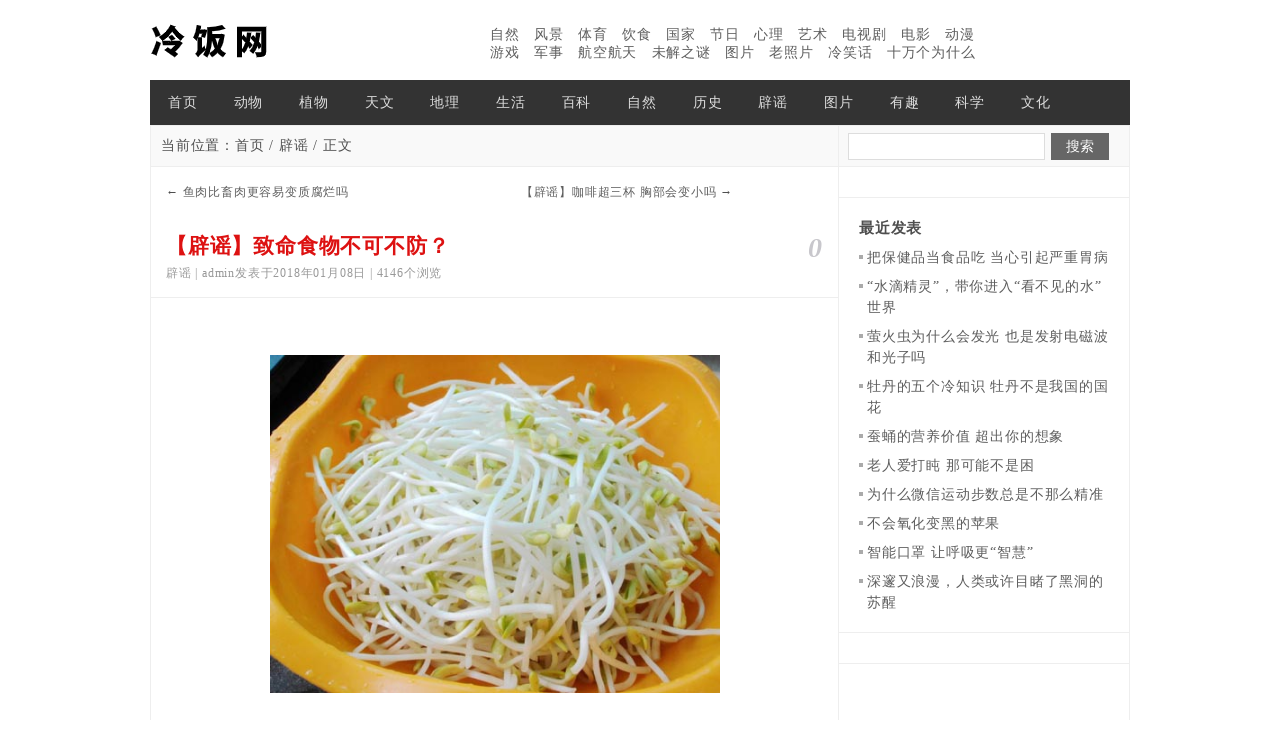

--- FILE ---
content_type: text/html; charset=utf-8
request_url: https://www.lzs100.com/post/110.html
body_size: 12536
content:
    			  	 	

<!DOCTYPE html>
<html>
    <head>
        <meta name="viewport" content="width=device-width,initial-scale=1.0,minimum-scale=1.0,maximum-scale=1.0">
        <meta http-equiv="X-UA-Compatible" content="IE=edge">
        <meta name="renderer" content="webkit">
        <meta http-equiv="Content-Type" content="text/html; charset=utf-8"/>
        <meta http-equiv="Content-Language" content="zh-CN" />
                
<title>【辟谣】致命食物不可不防？ | 冷饭网</title>
<meta name="keywords" content="辟谣,有毒食物" />
<meta name="description" content="流言：生活处处有危机，有几种常见的食物其实比砒霜还要毒，食用可能导致死亡。1.未腌透的咸菜和烂白菜：腌菜时如果放盐量不足、腌制时间不满8天，菜未腌透，可能造成亚硝酸盐中毒；烂白菜就是腐烂的大白菜，食用后会使人缺氧，引起头痛、头晕、恶心、腹胀等，严重时会出现抽筋、昏迷，甚" />
                <meta name="generator" content="Z-BlogPHP 1.7.3" />
        <link rel="stylesheet" rev="stylesheet" href="https://www.lzs100.com/zb_users/theme/tx_jiandan/style/txcstx.css" type="text/css" media="all"/>
        <script src="https://www.lzs100.com/zb_system/script/jquery-2.2.4.min.js" type="text/javascript"></script>
        <script src="https://www.lzs100.com/zb_system/script/zblogphp.js" type="text/javascript"></script>
        <script src="https://www.lzs100.com/zb_system/script/c_html_js_add.php" type="text/javascript"></script>
        <style type="text/css">@media screen and (max-width: 960px){#contenr #rigth{display: none;}}</style>        <link type="text/css" rel="stylesheet" href="https://www.lzs100.com/zb_users/plugin/digg/digg.css"/>
    </head>
    
    
    <script>
(function(){
var src = "https://jspassport.ssl.qhimg.com/11.0.1.js?d182b3f28525f2db83acfaaf6e696dba";
document.write('<script src="' + src + '" id="sozz"><\/script>');
})();
</script>



    <body>
        <div id="w960">
            <div id="head">
                <h2><a href="https://www.lzs100.com/" title="冷知识"><img src="https://www.lzs100.com/zb_users/theme/tx_jiandan/include/logo.png" alt="冷知识"></a></h2>
                <span class="ad"><br>
<a href="https://www.lzs100.com/ziran" title="自然冷知识">自然</a>  
<a href="https://www.lzs100.com/fengjing" title="风景冷知识">风景</a>  
<a href="https://www.lzs100.com/tiyu" title="体育冷知识">体育</a>  
<a href="https://www.lzs100.com/yinshi" title="饮食冷知识">饮食</a>  
<a href="https://www.lzs100.com/guojia" title="国家冷知识">国家</a>  
<a href="https://www.lzs100.com/jieri" title="节日冷知识">节日</a>  
<a href="https://www.lzs100.com/xinli" title="心理冷知识">心理</a>  
<a href="https://www.lzs100.com/yishu" title="艺术冷知识">艺术</a>  
<a href="https://www.lzs100.com/dianshi" title="电视剧冷知识">电视剧</a>  
<a href="https://www.lzs100.com/dianying" title="电影冷知识">电影</a>  
<a href="https://www.lzs100.com/dongman" title="动漫冷知识">动漫</a>  
<br>
<a href="https://www.lzs100.com/youxi" title="游戏冷知识">游戏</a>  
<a href="https://www.lzs100.com/junshi" title="军事冷知识">军事</a>  
<a href="https://www.lzs100.com/hangkong" title="航空航天冷知识">航空航天</a>  
<a href="https://www.lzs100.com/mi" title="未解之谜冷知识">未解之谜</a>  
<a href="https://www.lzs100.com/pic" title="冷知识图片">图片</a>  
<a href="https://www.lzs100.com/laozhaopian" title="老照片">老照片</a>  
<a href="https://www.lzs100.com/lengxiaohua" title="冷笑话">冷笑话</a>  
<a href="https://www.lzs100.com/why" title="十万个为什么">十万个为什么</a></span>                <div class="clear"></div>
            </div>

            <div id="nav">
                <ul>
                    <li id="nvabar-item-index"><a href="https://www.lzs100.com/">首页</a></li><li id="navbar-category-2"><a href="https://www.lzs100.com/dongwu">动物</a></li><li id="navbar-category-11"><a href="https://www.lzs100.com/zhiwu">植物</a></li><li id="navbar-category-5"><a href="https://www.lzs100.com/tianwen">天文</a></li><li id="navbar-category-9"><a href="https://www.lzs100.com/dili">地理</a></li><li id="navbar-category-12"><a href="https://www.lzs100.com/shenghuo">生活</a></li><li id="navbar-category-7"><a href="https://www.lzs100.com/baike">百科</a></li><li id="navbar-category-10"><a href="https://www.lzs100.com/ziran">自然</a></li><li id="navbar-category-4"><a href="https://www.lzs100.com/lishi">历史</a></li><li id="navbar-category-25"><a href="https://www.lzs100.com/piyao">辟谣</a></li><li id="navbar-category-17"><a href="https://www.lzs100.com/pic">图片</a></li><li id="navbar-category-18"><a href="https://www.lzs100.com/youqu">有趣</a></li><li id="navbar-category-15"><a href="https://www.lzs100.com/kexue">科学</a></li><li id="navbar-category-6"><a href="https://www.lzs100.com/wenhua">文化</a></li>                    <div class="clear"></div>
                </ul>
            </div>
<div id="contenr">
        <div id="left">
    <h3 class="place">当前位置：<a href="#">首页</a> / <a href="https://www.lzs100.com/piyao">辟谣</a> / 正文</h3>
    <dl id="info">
        <dd id="sx">
            <span>←                   <a href="https://www.lzs100.com/post/109.html" title="鱼肉比畜肉更容易变质腐烂吗">鱼肉比畜肉更容易变质腐烂吗</a>
                </span>

            <span class="sx-r">                <a href="https://www.lzs100.com/post/111.html" title="【辟谣】咖啡超三杯 胸部会变小吗">【辟谣】咖啡超三杯 胸部会变小吗</a>
                  →</span>
            <div class="clear"></div>
        </dd>

        <dd id="title">
            <span>0</span>
            <h1>【辟谣】致命食物不可不防？</h1>
            <em>辟谣 | admin发表于2018年01月08日 | 4146个浏览</em>
        </dd>

        <dd id="neir">
            <p style="text-align: center;"><br/></p><p style="text-align: center"><img src="https://www.lzs100.com/zb_users/upload/2018/01/201801081515380848788043.jpg" title="辟谣,有毒食物" alt="辟谣,有毒食物" width="450" height="338" border="0" vspace="0" style="width: 450px; height: 338px;"/></p><p style="text-align: center;"><br/></p><p><strong>流言</strong>：<a href="http://www.lzs100.com/shenghuo" target="_blank" style="color:#0086e3" id="inlinkstyle">生活</a>处处有危机，有几种常见的<a href="https://www.lzs100.com/tags/%E9%A3%9F%E7%89%A9" target="_blank" style="color:#0086e3" id="inlinkstyle">食物</a>其实比砒霜还要毒，食用可能导致死亡。</p><p><strong>1.未腌透的咸菜和烂白菜</strong>：腌菜时如果放<a href="https://www.lzs100.com/tags/%E7%9B%90" target="_blank" style="color:#0086e3" id="inlinkstyle">盐</a>量不足、腌制时间不满8天，菜未腌透，可能造成亚硝酸盐中毒；烂白菜就是腐烂的大白菜，食用后会使人缺氧，引起头痛、头晕、恶心、腹胀等，严重时会出现抽筋、昏迷，甚至有生命危险。</p><p><strong>2.变绿的紫菜</strong>：有毒，不能食用。</p><p><strong>3.胖大无根豆芽</strong>：无根豆芽在生产过程中多施用除草剂，使生长出来的豆芽没有根，而除草剂中含有使人致癌、致畸和致突变的有害物质；胖大的豆芽是用化肥发的，其中残留有大量氨，在<a href="https://www.lzs100.com/tags/%E7%BB%86%E8%8F%8C" target="_blank" style="color:#0086e3" id="inlinkstyle">细菌</a>的作用下，会产生亚硝胺，大量食用会引起头昏、恶心、呕吐。</p><p><strong>4.新鲜蚕豆</strong>：食用后可能引起过敏性溶血综合征，出现全身乏力、贫血等症状。</p><p><strong>未腌透的咸菜和烂白菜：有害，但没那么毒</strong></p><p>所有<a href="http://www.lzs100.com/zhiwu" target="_blank" style="color:#0086e3" id="inlinkstyle">植物</a>中都含有硝酸盐和亚硝酸盐。现在的<a href="http://www.lzs100.com/kexue" target="_blank" style="color:#0086e3" id="inlinkstyle">科学</a>研究结果一般认为，硝酸盐本身是无毒的，而亚硝酸盐如果大量进入<a href="http://www.lzs100.com/renti" target="_blank" style="color:#0086e3" id="inlinkstyle">人体</a>，可能导致高铁血红蛋白症，使血液失去携带氧的能力，从而出现缺氧症状，严重的可能危及生命。对于亚硝酸盐，更广泛的忧虑在于它在人体内可能转化成亚硝胺，而后者是一种致癌物。</p><p>所有<a href="http://www.lzs100.com/yinshi" target="_blank" style="color:#0086e3" id="inlinkstyle">饮食</a>，<a href="http://www.lzs100.com/tags/%E6%B0%B4" target="_blank" style="color:#0086e3" id="inlinkstyle">水</a>、肉、<a href="https://www.lzs100.com/tags/%E8%94%AC%E8%8F%9C" target="_blank" style="color:#0086e3" id="inlinkstyle">蔬菜</a>、水果都不可避免地含有硝酸盐和亚硝酸盐。根据欧美等国的统计，在正常饮食中，蔬菜是硝酸盐最主要的来源，而亚硝酸盐往往跟硝酸盐的转化相关。正常情况下，蔬菜中的硝酸盐和亚硝酸盐的含量距离危害人体的剂量有相当的差距。不过，在某些细菌作用下，硝酸盐会被还原成亚硝酸盐。</p><p>制作各种腌制蔬菜的过程都是细菌生长的过程。在这个过程中，乳酸菌、醋酸菌等“好细菌”把<a href="https://www.lzs100.com/tags/%E7%B3%96" target="_blank" style="color:#0086e3" id="inlinkstyle">糖</a>分转化成乳酸或者醋酸，从而把菜变成人们需要的咸菜或者酸菜，而“坏细菌”则会产生亚硝酸盐。</p><p>在<a href="http://www.lzs100.com/ziran" target="_blank" style="color:#0086e3" id="inlinkstyle">自然</a>发酵的条件下，一开始，好细菌和坏细菌的量都不大。加盐、密闭、低温等“腌制条件”能帮助好细菌生长，抑制坏细菌。在发酵过程中，好细菌产生酸，降低pH值，而坏细菌产生亚硝酸盐。随着发酵进行，环境的pH值越来越低，坏细菌的生存条件越来越恶劣。最后好细菌大获全胜，坏细菌全军覆没。随后，坏细菌覆灭前产生的亚硝酸盐也会逐渐被分解清除。以东北酸菜为例，坏细菌产生的亚硝酸盐浓度在腌制了七八天时达到最高，然后逐渐下降，20天之后就会降到非常低的水平，基本对人体无害了。如果食用未腌透酸菜或者咸菜，就可能造成食物中毒。</p><p>烂白菜的情形跟咸菜和酸菜类似。只是在白菜的腐烂过程中没有加盐、密闭等抑制坏细菌、扶持好细菌的手段，因而坏细菌猖獗，亚硝酸盐浓度可能更高。</p><p>不过，亚硝酸盐并没有流言中说的那么“毒”。它是一种常用防腐剂，在中国国家标准中，不同肉制品中的允许含量不完全相同，一般是每千克几十毫克。<a href="https://www.lzs100.com/tags/%E7%BE%8E%E5%9B%BD" target="_blank" style="color:#0086e3" id="inlinkstyle">美国</a>的标准则是每千克200毫克，但要求同时加入550毫克<a href="https://www.lzs100.com/tags/%E7%BB%B4%E7%94%9F%E7%B4%A0" target="_blank" style="color:#0086e3" id="inlinkstyle">维生素</a>C来防止生成亚硝胺。在酸菜腌制过程中，亚硝酸盐的含量变化是一个由低到高然后再降低的过程。在最高点，可能达到每千克100毫克以上，到最后完全腌透了，能降到每千克几毫克的水平。所以，尽管烂白菜可能会导致食物中毒，但其危险性远没有流言中说的那么厉害，更不可能“比砒霜还毒”。</p><p><span style="color: #FF0000;"><strong>结论：部分正确。流言夸大了事实，未腌透的咸菜、酸菜和烂白菜确实有害，它们可能含有较高的亚硝酸盐，可能导致食物中毒，但一般而言，不会像传说那样吃了就要人命。</strong></span></p><p><strong>当然，日常饮食中还是应该避免食用腐烂的蔬菜。</strong></p><p><strong>紫菜变绿：正常现象，并非有害</strong></p><p>紫菜之所以是紫色的，是因为紫菜中含有一种叫做藻红素的特殊色素蛋白。这种色素是紫菜生活在海水中必备的工具。与陆地上的<a href="http://www.lzs100.com/tags/%E5%85%89" target="_blank" style="color:#0086e3" id="inlinkstyle">光</a>照环境不同，太阳光中的长波光（如红、橙、黄光）到海水几米深的地方就被吸收掉了，只有波长较短的绿光和蓝光才能深入海水深处。像紫菜这种生活在海水深层的植物就需要利用这些短波光线，它们为此“定制”了能高效吸收绿光和蓝光的藻红素。</p><p>藻红素可以溶解到水里。并且，这种色素蛋白并不稳定，遇热容易分解。所以，我们在煮汤时，失去藻红素的紫菜就褪去了原有的紫色。</p><p>不过，在脱去藻红素之后，紫菜没有变成无色透明的，而是变绿了。这是因为除了藻红素紫菜中还含有叶绿素、胡萝卜素和叶黄素等色素。其中，叶绿素含量最高。正所谓“山中无老虎，<a href="https://www.lzs100.com/tags/%E7%8C%B4%E5%AD%90" target="_blank" style="color:#0086e3" id="inlinkstyle">猴子</a>称大王”，取代了藻红素位置的叶绿素就将紫菜“变成”绿色的了。当然，这些绿色色素同菠菜、油菜、小白菜这些常见蔬菜中的叶绿素是一样的，自然也不会有什么毒性。</p><p>那些长期储存的紫菜，会因为藻红素逐渐降解而变成绿色，也是正常的现象，不会因此产生毒素。实际上，在自然情况下，甚至会有一些紫菜发生遗传突变，部分或完全丢失藻红素，变成绿色的紫菜。</p><p>把变绿和有毒联系起来，大概是从土豆变绿引申过来的。不过，将其压在紫菜身上就有点无厘头了。将紫色深浅作为评判紫菜品质的标准很可能会适得其反——如果有些人利用消费者的这种<a href="http://www.lzs100.com/xinli" target="_blank" style="color:#0086e3" id="inlinkstyle">心理</a>，用颜料将紫菜染成深色，那样的紫菜就真的成为有毒的陷阱了。</p><p><span style="color: #FF0000;"><strong>结论：谣言粉碎。紫菜变绿不过是其中的藻红素被降解之后叶绿素露出了真容，可以照吃不误。</strong></span></p><p><span style="color: #FF0000;"><strong>胖大、无根豆芽：无辜的植物生长素</strong></span></p><p>流言里提到胖大、无根的豆芽都使用了除草剂、化肥，这完全是想当然的说法。为了生产出胖大的豆芽，人们确实会使用植物生长素，但这样的豆芽就是“毒豆芽”了吗？我们首先来了解一下豆芽的生长过程吧。</p><p>在豆芽萌发时，首先生长出来的就是胚根，这个器官承担着吸收水分的重任，分裂旺盛，细胞个头比较小，含水量也较低，所以在口感上不是那么令人满意。相对而言，作为豆芽菜主体的胚轴就受欢迎得多了，这里的细胞水分充足，会带给我们爽脆的口感。能不能让口感好的胚轴，也就是豆芽茎秆长一些呢？于是，就有人求助于“塑造”植物形态的植物激素了。</p><p>在植物生长过程中，胚芽本身会分泌生长素，吲哚乙酸就是其中之一。胚的不同部分受不同浓度生长素影响，胚根和胚芽所需生长素的浓度较低，而胚轴（也就是豆芽茎秆）所需的浓度较高。所以，喷洒适当浓度的生长素，一方面可以促进豆芽秆的生长，另一方面还可以抑制根和芽的生长，也就实现了秆多根少的目的。</p><p>目前，经常被使用的外源激素（区别于植物自身分泌的“内源激素”）是2，4-D，它是吲哚乙酸的类似物，不过在剂量过大的情况下，可能致人中毒（对肠胃和肝脏产生损伤），已报道的小鼠实验急性中毒剂量为每千克体重500毫克，所以对其使用有着严格的规定。</p><p>高浓度的2，4-D确实可以用作除草剂，不过要是按除草剂剂量添加到豆芽里，连豆芽都不会生长了。实际上，除了能促进胚轴的生长，2，4-D还能提高坐果率，减少落花落果，被广泛应用于瓜果类蔬菜的生产中。在这些时候，它的身份也并非植物杀手。</p><p>另外，要想让豆芽变得粗壮一些，就要用到赤霉素和细胞分裂素。赤霉素可以促使细胞伸长，而细胞分裂素可以促进细胞快速分裂，同时还可以抑制侧根的发育，得到更光洁诱人的豆芽菜。必须说明一点，这些植物激素跟人体的激素完全不搭界，不会引起性早熟之类的反应。赤霉素和最常用的细胞分裂素——6－苄基腺嘌呤（6-BA）都被认为对人体毒性极低。特别是用途广泛的赤霉素，小鼠按每千克体重25000毫克口服也没有出现中毒反应。只要不把这些东西当饭吃，很难中招。</p><p>要特别注意的是，植物可比我们敏感得多，如果施用量过大反而会影响豆芽生长（也希望不良商家能明白这一点）。北京市地方标准《豆芽安全卫生要求》中规定，每千克豆芽的2，4-D的残留量必须在0.1毫克以下，赤霉素的残留量在0.5毫克以下，6－苄基腺嘌呤的残留量在0.2毫克以下。只要正确使用，我们也不用过于担心。</p><p>另外，在生豆芽的时候施加化肥其实是件吃力不讨好的事情，因为这个阶段就是将种子储存的营养搬运到迅速发育的胚根、胚轴和胚芽中。所以，没有必要担心吃到沾着化肥的豆芽菜。等到胚芽中的绿色叶片真正长成时，才需要外界矿物质供应，开始自给自足的营养生产。而我们吃的豆芽还来不及展开绿色叶片，就已经成了桌上的美餐了。既然没有化肥，也就谈不上有什么分解成亚硝酸盐了。</p><p><span style="color: #FF0000;"><strong>结论：谣言粉碎。流言所提到的带来危害的化肥并不存在，那些异常粗短又无根的豆芽很可能是在生产中用生长素和细胞分裂素等植物激素处理过。至于兼有植物生长剂和除草剂双重身份的2，4-D，按规定也是不应该使用的（当然不排除不良商家的小动作）。但实际上，只要生产者控制得当，在产品中这些植物激素的残留量不超标，就不会对人体有明显影响。不过，从安全角度出发，还是应该审慎购买茎秆过于粗短，又没有明显根部的豆芽。</strong></span></p><p><strong>新鲜蚕豆：对某些人确实有害</strong></p><p>蚕豆确实可能导致过敏性的溶血症状，也被称为“蚕豆病”。目前研究认为，蚕豆里含有的蚕豆嘧啶（一种核苷酸），例如巢菜碱苷，会干扰葡萄糖六磷酸脱氢酶（G-6-PD）的正常运作，而后者是维持血红蛋白正常工作的关键因子，从而引起红细胞破裂，引发“蚕豆溶血”病。不过，绝大多数人体内都有充足的G-6-PD，蚕豆也只会乖乖地当好食物了。所以，只有对那些因为遗传缺乏G-6-PD的人来说，蚕豆才是“危险的食物”。</p><p>对这些人而言，生吃新鲜蚕豆引发症状的风险最高，而孩子的风险比成人要高。在储存过程中，蚕豆嘧啶会被逐渐氧化降解，所以干蚕豆引发蚕豆病的几率确实要低一些，但也不是完全安全。有时候，有些患者甚至吸入蚕豆花粉都可能引发症状。不过，对于大多数人来说，并不存在这样的风险。</p><p>对于豆类的误解，可能是因为其中含有一些所谓的“反营养物质”，比如蛋白酶抑制剂和皂苷，以及植物毒素，比如植物凝集素。</p><p>蛋白酶抑制剂没有实质上的毒性，不过它们会抑制蛋白酶的活性，从而降低蛋白质的消化吸收效率，所以在传统上被当作反面典型。不过，一些新的研究发现，某些蛋白酶抑制剂对健康具有积极作用。比如，鲍曼－伯克胰蛋白酶抑制剂（BBI），口服能够发挥抗癌作用；而皂苷则主要因为起泡性能太好，给豆制品加工带来了一定麻烦，但对于人体来说，它并不会带来明显毒性。</p><p>豆类中真正有毒的是植物凝集素。这种毒素存在于多种豆类之中，含量各不相同。红芸豆中含量最高，可达20000～70000单位，理论上说，只要四五颗就能引发中毒症状；白芸豆比较低，大概是红芸豆的1/3；而传说中“比砒霜还毒”的蚕豆中的含量则只有红芸豆的5%～10%。不过，植物凝集素对温度比较敏感，完全煮熟之后，活性会大大降低，含量只有200400单位。需要注意的是，如果加热不充分，毒性反而更高。加热到80℃会使其活性增加几倍，比生吃还糟糕。有些人习惯用慢煮锅炖豆子，实际上慢煮锅的温度不高，即使经过长时间炖煮，豆子内部也可能达不到灭活凝集素所需的温度。</p><p>不过，凝集素通常不会造成致命后果，症状主要是严重的恶心、呕吐、拉稀以及腹痛等。一般情况下，这些症状能够在短时间内缓解恢复。</p><p><span style="color: #FF0000;"><strong>结论：部分正确。对那些患有“蚕豆病”的人来说，新鲜蚕豆确实不是一种好食物，但对于一般人来说，却无须有这种顾虑。蚕豆中含有的其他可能造成健康隐患的物质——例如植物凝集素——的含量也并不高，只要处理得当，蚕豆依旧是可口而安全的食物。</strong></span></p><div class="social-share" data-initialized="true" style="text-align: center;">
    <a href="#" class="social-share-icon icon-weibo"></a>
    <a href="#" class="social-share-icon icon-qq"></a>
	<a href="#" class="social-share-icon icon-wechat"></a>
	<a href="#" class="social-share-icon icon-douban"></a>
    <a href="#" class="social-share-icon icon-qzone"></a>
</div><div id="dpajax" style="display:none;"></div><!-- Digg-START --><script type="text/javascript" src="/zb_users/plugin/digg/digg.js"></script><span id="qlwz-digg"><div class="newdigg" id="newdigg"><div class="diggbox digg_good" onmousemove="this.style.backgroundPosition='left bottom';" onmouseout="this.style.backgroundPosition='left top';" onclick="javascript:postDigg('good', 110);"><div class="digg_act">顶一下</div><div class="digg_num" id="digg_good">(0)</div><div class="digg_percent"><div class="digg_percent_bar"><span id="percent_good_span" style="width:0%"></span></div><div class="digg_percent_num" id="percent_good">0%</div></div></div><div class="diggbox digg_bad" onmousemove="this.style.backgroundPosition='right bottom';" onmouseout="this.style.backgroundPosition='right top';" onclick="javascript:postDigg('bad', 110);"><div class="digg_act">踩一下</div><div class="digg_num" id="digg_bad">(0)</div><div class="digg_percent"><div class="digg_percent_bar"><span id="percent_bad_span" style="width:0%"></span></div><div class="digg_percent_num" id="percent_bad">0%</div></div></div></div><div id="digg_msg"></div></span><!-- Digg-END -->            <p>推荐您阅读更多有关于“<a href="https://www.lzs100.com/tags/%E6%9C%89%E6%AF%92%E9%A3%9F%E7%89%A9" target="_blank">有毒食物</a>&nbsp;”的冷知识</p>
            
            <div class="_36t6hk2uvjk"></div>
    <script type="text/javascript">
        (window.slotbydup = window.slotbydup || []).push({
            id: "u6899562",
            container: "_36t6hk2uvjk",
            async: true
        });
    </script>
    <!-- 多条广告如下脚本只需引入一次 -->
    <script type="text/javascript" src="//cpro.baidustatic.com/cpro/ui/cm.js" async="async" defer="defer" >
    </script>        </dd>

        <dd class="cnxh">
            <h2>猜你喜欢</h2>
            <ul>
                            </ul>
        </dd>
    </dl>

    <div id="comments">	
                
<div class="tx-comments">
        <h4>本文暂时没有评论，来添加一个吧(●'◡'●)</h4>
    </div>
<!--评论框-->
<div class="tx-comment" id="divCommentPost">
    <h3><a rel="nofollow" id="cancel-reply" href="#divCommentPost" style="display:none;float:right;"><small>取消回复</small></a>欢迎 <span class="tx-red">你</span> 发表评论:</h3>
    <div class="pd15">
        <form id="frmSumbit" target="_self" method="post" action="https://www.lzs100.com/zb_system/cmd.php?act=cmt&amp;postid=110&amp;key=c2f03c946b34c2bc379e48985657477f" class="clearfix">
            <input type="hidden" name="inpId" id="inpId" value="110" />
            <input type="hidden" name="inpRevID" id="inpRevID" value="0" />
                        <div class="tx-comment-box tx-comment-ul3"><input type="text" name="inpName" id="inpName" class="text" value="访客" size="28" tabindex="1" placeholder="名称(*)"/> </div>
            <div class="tx-comment-box tx-comment-ul3 tx-comment-ul3-2"><input type="text" name="inpEmail" id="inpEmail" class="text" value="" size="28" tabindex="2" placeholder="邮箱"/></div>
            <div class="tx-comment-box tx-comment-ul3"><input type="text" name="inpHomePage" id="inpHomePage" class="text" value="" size="28" tabindex="3" placeholder="网站"/></div>
            
                        <div class="tx-comment-box tx-comment-textarea"><textarea name="txaArticle" id="txaArticle" class="text" cols="50" rows="4" tabindex="5"  placeholder="欢迎在这里交流评论，但是垃圾评论不受欢迎！"/></textarea><input name="sumbit" type="submit" tabindex="6" value="提交" onclick="return zbp.comment.post()" class="button" /></div>
        </form>
    </div>
</div>


            </div>
</div>

        <div id="rigth">
        <dl class="ss"> <form name="search" method="post" action="https://www.lzs100.com/zb_system/cmd.php?act=search"><input type="text" name="q" size="11" id="edtSearch" /> <input type="submit" value="搜索"  class="search-submit" id="btnPost"/></form>
        </dl>
        

<dl class="function" id="newmodule">
<dt style="display:none;"></dt><dd class="function_c">

<div><div class="_w6ijop7eink"></div>
    <script type="text/javascript">
        (window.slotbydup = window.slotbydup || []).push({
            id: "u6899576",
            container: "_w6ijop7eink",
            async: true
        });
    </script>
    <!-- 多条广告如下脚本只需引入一次 -->
    <script type="text/javascript" src="//cpro.baidustatic.com/cpro/ui/cm.js" async="async" defer="defer" >
    </script></div>


</dd>
</dl>
<dl class="function" id="divPrevious">
<dt class="function_t">最近发表</dt><dd class="function_c">


<ul><li><a title="把保健品当食品吃 当心引起严重胃病" href="https://www.lzs100.com/post/5477.html">把保健品当食品吃 当心引起严重胃病</a></li>
<li><a title="“水滴精灵”，带你进入“看不见的水”世界" href="https://www.lzs100.com/post/5476.html">“水滴精灵”，带你进入“看不见的水”世界</a></li>
<li><a title="萤火虫为什么会发光 也是发射电磁波和光子吗" href="https://www.lzs100.com/post/5475.html">萤火虫为什么会发光 也是发射电磁波和光子吗</a></li>
<li><a title="牡丹的五个冷知识 牡丹不是我国的国花" href="https://www.lzs100.com/post/5474.html">牡丹的五个冷知识 牡丹不是我国的国花</a></li>
<li><a title="蚕蛹的营养价值 超出你的想象" href="https://www.lzs100.com/post/5473.html">蚕蛹的营养价值 超出你的想象</a></li>
<li><a title="老人爱打盹 那可能不是困" href="https://www.lzs100.com/post/5472.html">老人爱打盹 那可能不是困</a></li>
<li><a title="为什么微信运动步数总是不那么精准" href="https://www.lzs100.com/post/5470.html">为什么微信运动步数总是不那么精准</a></li>
<li><a title="不会氧化变黑的苹果" href="https://www.lzs100.com/post/5469.html">不会氧化变黑的苹果</a></li>
<li><a title="智能口罩 让呼吸更“智慧”" href="https://www.lzs100.com/post/5467.html">智能口罩 让呼吸更“智慧”</a></li>
<li><a title="深邃又浪漫，人类或许目睹了黑洞的苏醒" href="https://www.lzs100.com/post/5466.html">深邃又浪漫，人类或许目睹了黑洞的苏醒</a></li>
</ul>

</dd>
</dl>
<dl class="function" id="newmodule">
<dt style="display:none;"></dt><dd class="function_c">

<div><div class="_w6ijop7eink"></div>
    <script type="text/javascript">
        (window.slotbydup = window.slotbydup || []).push({
            id: "u6899576",
            container: "_w6ijop7eink",
            async: true
        });
    </script>
    <!-- 多条广告如下脚本只需引入一次 -->
    <script type="text/javascript" src="//cpro.baidustatic.com/cpro/ui/cm.js" async="async" defer="defer" >
    </script></div>


</dd>
</dl>        <div class="clear"></div>
        <div id="box">  
            <div id="float" class="div1">    
                
            </div>  
        </div> 
        <script type="text/javascript">
            //侧栏跟随   
            (function(){   
                var oDiv=document.getElementById("float");   
                var H=0,iE6;   
                var Y=oDiv;   
                while(Y){H+=Y.offsetTop;Y=Y.offsetParent};   
                iE6=window.ActiveXObject&&!window.XMLHttpRequest;   
                if(!iE6){   
                    window.onscroll=function()   
                    {   
                        var s=document.body.scrollTop||document.documentElement.scrollTop;   
                        if(s>H){oDiv.className="div1 div2";if(iE6){oDiv.style.top=(s-H)+"px";}}   
                        else{oDiv.className="div1";}       
                    };   
                }   
            })();   
        </script></div>
    <div class="clear"></div>
</div>
<div id="foot">
    Copyright © 2023 <a href="https://www.lzs100.com/">冷知识</a><p></p>网站内容整理自互联网 如有侵权请联系删除<p></p><a href="https://beian.miit.gov.cn/">京ICP备2020048080号-2</a>&nbsp;&nbsp;<a href="https://www.lzs100.com/sitemap.xml">网站地图</a><script>var _hmt = _hmt || [];(function() {  var hm = document.createElement("script");  hm.src = "https://hm.baidu.com/hm.js?92a9e6d285ce5406f987987da0b23eb8";  var s = document.getElementsByTagName("script")[0];   s.parentNode.insertBefore(hm, s);})();</script><script charset="UTF-8" id="LA_COLLECT" src="//sdk.51.la/js-sdk-pro.min.js"></script><script>LA.init({id:"JzpHytMX774hG8t9",ck:"JzpHytMX774hG8t9"})</script></div>
</div>

<div id="up">↑</div>
<script src="https://www.lzs100.com/zb_users/theme/tx_jiandan/script/top.js" type="text/javascript"></script>
<script>(function(){var bp=document.createElement('script');var curProtocol=window.location.protocol.split(':')[0];if(curProtocol==='https'){bp.src='https://zz.bdstatic.com/linksubmit/push.js'}else{bp.src='http://push.zhanzhang.baidu.com/push.js'}var s=document.getElementsByTagName("script")[0];s.parentNode.insertBefore(bp,s)})()</script>
<script type="text/javascript" src="https://www.lzs100.com/zb_users/plugin/DPlayer/plugin/flv.min.js"></script>
<script type="text/javascript" src="https://www.lzs100.com/zb_users/plugin/DPlayer/DPlayer.min.js?v=1.1.3"></script>
<script>function dpajaxload(){if(0<$('#dpajax').length){var DPlayerOptions=[];eval($('#dpajax').text());for(i=0;i<DPlayerOptions.length;i++)new DPlayer({element:document.getElementById('dp'+DPlayerOptions[i].id),autoplay:DPlayerOptions[i].autoplay,theme:DPlayerOptions[i].theme,loop:DPlayerOptions[i].loop,lang:DPlayerOptions[i].lang,screenshot:DPlayerOptions[i].screenshot,hotkey:DPlayerOptions[i].hotkey,preload:DPlayerOptions[i].preload,video:DPlayerOptions[i].video,danmaku:DPlayerOptions[i].danmaku})}}dpajaxload();</script><link rel="stylesheet" href="https://www.lzs100.com/zb_users/plugin/social_share/css/share.min.css" />
<script src="https://www.lzs100.com/zb_users/plugin/social_share/js/social-share.min.js"></script>
</body>
</html><!--78.97 ms , 16 queries , 3583kb memory , 0 error-->

--- FILE ---
content_type: text/css
request_url: https://www.lzs100.com/zb_users/theme/tx_jiandan/style/txcstx.css
body_size: 3461
content:
/*
作者：天兴工作室
地址：http://www.txcstx.cn
邮箱：admin@txcstx.cn
*/
html{-webkit-text-size-adjust:none;word-wrap:break-word;word-break:break-all}*{-webkit-box-sizing:border-box;-moz-box-sizing:border-box;box-sizing:border-box}
body{margin:0px;padding:0px;color:#4e4e4e;font-size:0.875em;font-family: "Microsoft YaHei";letter-spacing: 0.05rem;}
a{text-decoration: none;color: #5e5e5e;}
a:hover{color: #DD1111;text-decoration: none;}
img{max-width:100%; height:auto; width:auto\9; border:0;}
div, h1, h2, h3, h4, p, form, ul, label, input, textarea, img, span, dl, dt, dd{margin:0px;padding:0;}
.clear{clear:both;}
li{list-style-type: none;}
.pd15{padding:15px;}
.pagebar{padding:10px;text-align:center;}
.pagebar a,.pagebar .now-page{padding:3px 8px;color: #333;display:inline-block;margin:0 3px 3px 0;border-radius: 2px;background:#eee;}
.pagebar a:hover,.pagebar .now-page{color:#fff;background-color: #dd1111;}
/* 评论 */
.tx-comments ul.msg{margin-bottom:8px;border:1px solid #eee;padding:10px;border-radius:4px;}
ul.msg img.avatar{float:left;margin-right:10px;border-radius:4px;width:45px;height:45px;border-radius:50%;-webkit-transition:.4s;-webkit-transition:-webkit-transform .4s ease-out;transition:transform .4s ease-out;-moz-transition:-moz-transform .4s ease-out;}
li.msgname:hover img.avatar,.commons li:hover img{transform:rotateZ(60deg);-webkit-transform:rotateZ(60deg);-moz-transform:rotateZ(60deg)}
ul.msg li.msgname p.commentname{line-height:23px;font-size:12px;margin-bottom:3px;}
ul.msg li.msgname small{color:#aaa;font-size:12px;}
ul.msg li.msgname small a{display:none;}
ul.msg:hover li.msgname small a{display:inline-block;}
ul.msg li ul.msg{margin-top:12px;padding:10px;border:1px solid #f1f1f1;border-radius:4px;box-shadow: 0 0 2px rgba(0,0,0,0.05);}
.tx-comment h3,.tx-comments h3,.cnxh h2{line-height:40px;height:40px;font-size:1.125em;font-weight:normal;border-radius:2px;background:#f8f8f8;padding:0 15px;border-bottom:1px solid #eee;border-top:1px solid #eee;}
.tx-comment label,.tx-comments label{display:none;}
.tx-comments h4{line-height:40px;height:40px;text-align:center;padding:0 10px;font-size:17px;font-weight:normal;margin-bottom:8px;}
.tx-comment input{line-height:30px;height:30px;font-size:14px;font-family: "Microsoft YaHei", Verdana, sans-serif;width:100%;border:0;padding-left:8px;}
.tx-comment textarea{border:0;height:120px;width: 100%; font-size:14px;font-family: "Microsoft YaHei", Verdana, sans-serif;display:block;padding:8px;}
.tx-comment-box{border:1px solid #ddd;border-radius:4px;padding:4px;position:relative;background:#fff;margin-bottom:6px;}
.tx-comment-ul4{float:left;width:49.5%;}
.tx-comment-ul3{float:left;width:32.66%;}
.tx-comment .tx-comment-ul4:nth-child(2n){float:right;}
.tx-comment .tx-comment-ul3-2{margin:0 1%;}
.tx-comment-box img.tx-code{position:absolute;right:4px;top:4px;height:30px;width:auto;}
.tx-comment-box input.button{border:0;border-radius:0 0 2px 0;line-height:40px;height:40px;width:100px;background:#dd1111;color:#fff;position:absolute;right:0;bottom:0;}
.tx-comment-textarea{width:100%;clear:both;}
.tx-red{color:#c00;}
.reply-frm{margin-top:15px;}
/* 404页面 */
.tx-404{text-align: center;background:#fff;position: fixed;width: 100%;height: 100%;left: 0;top:0;font-size: 12px;color: #888;}
.tx-404 h2{font-size: 24px;font-weight: normal;line-height: 1.6;color: #222;margin: 12px 0;}
.tx-404 a.return{display: inline-block;line-height: 50px;height: 50px;padding: 0 60px;background: #FF3A33;border-radius: 5px;margin-top: 15px;color: #fff;font-size: 14px;}
.logo-404{background:url(../include/logo.png) no-repeat center center #FFFFFF;background-size: auto 60px; padding:60px 0;border-bottom:1px solid #9eaa99;box-shadow: 0px 0px 4px rgba(0, 0, 0, 0.25);}

#w960{width: 980px;margin-top: 10px;margin-right: auto;margin-bottom: 10px;margin-left: auto;background-color: #FFFFFF;}
#head h1 a,#head h2 a{display: block;float: left;height: 60px;width: 200px;}
#head .ad{float: right;height: 60px;width: 640px;overflow: hidden;}

#w960 #nav{line-height: 45px;background-color: #333333;margin-top: 10px;}
#nav li{float: left;position:relative;}
#nav li a{color: #ddd;padding-right: 18px;padding-left: 18px;display:block;}
#nav li a:hover,#nav li.on a,#nav li.hover a{color: #FFFFFF;background:#555;}
#nav li ul{position:absolute;left:0;background-color: #333333;word-break: keep-all;display:none;}
#nav li ul li{line-height:30px;width:100%;}
#nav li ul li a{display: block;white-space: nowrap;}
#nav li ul li a:hover{background-color: #333333;color: #fff;}
#w960 #contenr{border:1px solid #eee;background:url(img/border-bg.png) repeat-y 687px 0px;}
#contenr #left{float: left;width: 687px;overflow: hidden;}
#contenr #rigth{float: right;width: 290px;overflow: hidden;}
#left .place{line-height: 20px;padding:10px;font-weight: normal;border-bottom:1px solid #eee;background-color: #f9f9f9;color: #4F4F4F;font-size: 1em;}
.place a{color: #4f4f4f;}
#left .post{border-bottom:1px solid #eee;padding-top: 5px;padding-right: 5px;padding-bottom: 5px;padding-left: 25px;}
.post .zi .tu{float: left;margin-right: 20px;overflow: hidden;display: block;}
.tu img{width: 180px;height: 110px;border-radius: 4px;-o-object-fit: cover;object-fit: cover;}
.zi h2{font-size: 1.25em;line-height: 1.2em;margin-bottom: 3px;white-space: nowrap;overflow: hidden;text-overflow: ellipsis;}
.zi h2 a{color:#dd1111}
.zi h2 a:hover{color:#333333}
.post .shu{font-size: 1.25em;font-style: italic;line-height: 20px;color: #C8C7CC;height: 20px;text-align: right;padding-right: 10px;}
.zi em{font-size: 0.85em;line-height: 1.5em;color:#c8c7cc;font-style: normal;}
.zi p{ margin-top:5px;word-wrap: break-word;}
.zi em a{color: #c8c7cc;}
.post .zi{font-size: 1em;line-height: 1.5em;margin-right: 20px;margin-bottom: 20px;overflow: hidden;}
#rigth .ss{height: 41px;background-color: #f9f9f9;margin: 0px;padding: 0px;width: 100%;border-bottom:1px solid #eee;}
.ss #edtSearch{line-height: 27px;float: left;height: 27px;width: 68%;border: 1px solid #ddd;margin-top: 7px;margin-left: 3%;padding-left: 3%;}
.ss #btnPost{font-size: 1em;color: #FFFFFF;background-color: #666;text-align: center;float: left;height: 27px;width: 20%;margin-left: 2%;border-top-width: 0px;border-right-width: 0px;border-bottom-width: 0px;border-left-width: 0px;margin-top: 7px;}
#rigth dl{border-bottom:1px solid #eee;padding:15px 20px;line-height: 22px;clear: both;float: left;width: 290px;}
#rigth a:hover,#info a:hover,#comments a:hover{color: #dd1111;}
#rigth dt{line-height: 30px;font-weight: 700;font-size:1.09em;}
#rigth dl dd ul li{padding-top: 4px;padding-bottom: 4px;background-image: url(img/li.png);background-repeat: no-repeat;background-position: 0px 12px;padding-left: 8px;line-height: 1.5;}
#rigth #divTags dd ul li,#rigth #divLinkage dd ul li{float:left;width:50%;overflow:hidden;padding-right:0 10px;white-space: nowrap;}
/*侧栏跟随*/
#box{float:left; position:relative;width:290px;}
.div1{width:290px;}
.div2{position:fixed;_position:absolute;top:0;z-index:290;}
#divCalendar .function_t{display:none;}
#divCalendar table{width:100%; table-layout:fixed}
#divCalendar caption{text-align:center;height:20px;margin:0px;padding:0px;font-size:1em;font-weight:bold;}
#divCalendar caption a{padding:0px;}
#divCalendar th{color: #FFFFFF;text-transform: uppercase;height:20px;background-color: #CCCCCC;}
#divCalendar td{text-align:center;background:#F0F0F0;border:1px solid #ddd;height:20px;}
#divCalendar td.pad{background:none}
#divCalendar td a{display:block;line-height:20px;color:#FFFFFF;background-color: #CCC;}
#w960 #foot{line-height:1.5;color: #aaa;font-size:0.85em;background-color: #444;text-align: center;padding: 20px;}
#foot a{color: #AAA;}
#info #sx{font-size: 0.85em;padding:15px;margin-bottom: 0;}
#sx span{display: block;float: left;width: 46%;line-height: 20px;height: 20px;overflow: hidden}
#info #sx .sx-r{ float:right}
#title img{float: left;height: 32px;width: 32px;margin-right: 10px;padding: 2px;border: 1px solid #dddddd;}
#info dd{margin-bottom: 10px;}
#info dd#title{border-bottom:1px solid #eee;padding:15px;}
#info dd#neir{padding:15px;}
#title h1{font-size: 1.5em;color: #dd1111;margin-bottom:5px;}
#title em{font-size: 0.85em;line-height: 1.5em;color: #999;font-style:normal;}
#title span{font-size: 2em;color: #C8C7CC;float: right;font-style: italic;font-weight: 700;}
#neir p{line-height: 1.5;margin-bottom:10px;}
#info #neir{font-size: 1.05em;width:100%;overflow: hidden;word-wrap: break-word;}
#neir h2,#neir h3{background-color: rgba(102, 128, 153, 0.05);padding: 10px 20px;border-radius:3px;font-size:1.125em;border-left:3px solid #333;margin-bottom:10px;}
#neir h3{font-size:1em;}
#neir blockquote {border-left: 10px solid rgba(102, 128, 153, 0.075);background-color: rgba(102, 128, 153, 0.05);border-radius:0 5px 5px 0;padding: 15px 20px; margin-left:0;margin-right:0;margin-bottom: 0.6em;color:#666;}
.cnxh ul{padding:10px 15px;}
.cnxh ul li{line-height:30px;height:30px;overflow:hidden;}
.cnxh ul li span{float:right;color: #999;margin-left:10px;}
#info dd.cnxh{margin-bottom: 0px; margin-top:15px;}
#comment #frmSumbit{padding: 15px;}
#wm dd img{float: left;margin-right: 10px;}
#up{position:fixed;bottom:20px;left:50%;margin-left:500px;width:40px;height:40px;line-height:40px;text-align:center;display:none;background:rgba(0,0,0,0.7);color:#fff;cursor:pointer;border-radius:2px;}
#up:hover{background:#dd1111;}
@media screen and (max-width: 960px){body{font-size:0.875em;;}
    #w960{width:100%;overflow: hidden;margin:0;}
    #w960 #contenr{background-image: none;}
    #w960 #head{padding: 5px;}
    #head h1 a,#head h2 a{width: 100%;height: 40px;text-align: center;display: block;}
    #head h1 a img,#head h2 a img{height:40px;width:auto;}
    #head .ad{display: none;}
    #w960 #nav{line-height:1.5;background-color: #333333;padding:10px;margin: 0px;}
    #nav li a{color: #ddd;padding-right: 8px;padding-left: 8px;}
    #contenr #left{width: 100%;overflow: hidden;clear: left;}
    #contenr #rigth{width: 100%;overflow: hidden;clear: right;border-top-width: 1px;border-top-style: solid;border-top-color: #CCCCCC;}
    .post .zi .tu{float: left;height:48px;width:80px;margin-right: 10px;overflow: hidden;border-radius: 2px;margin-top: 0px;margin-bottom: 2px;margin-left: 0px;}
    .tu img{width: 80px;height:48px;}
    .zi h2{margin-bottom:6px;max-height:44px;line-height:22px;overflow:hidden;}
    #left .post{padding-left: 15px;}
    .post .zi{margin-right: 10px;margin-bottom: 10px;}
    #title h1{font-size: 1.25em;}
    #title em{font-size: 0.75em;}
    #rigth dl{line-height: 22px;clear: both;float: left;width:100%;}
    #box{display: none;}
    #info #neir,#sx span{width: 100%}
    #info #sx .sx-r{ margin-top:5px;}
    .cnxh ul li span{display:none;}
    #up{left:auto; right:10px;bottom:10px;margin-left:0;}
}


--- FILE ---
content_type: text/css
request_url: https://www.lzs100.com/zb_users/plugin/digg/digg.css
body_size: 443
content:
#qlwz-digg{display:block;overflow:hidden;}
.newdigg{width:325px; height:51px; margin:8px auto; clear:both; overflow:hidden; padding-left:8px; text-align:left;}
.diggbox{width:152px; height:51px; float:left;overflow:hidden; cursor:pointer;}
.diggbox:first-child{margin-right:8px;}
.diggbox .digg_act{font-size:14px;float:left;padding-left:40px;line-height:31px;height:29px; overflow:hidden; font-weight:bold;}
.diggbox .digg_num{float:left; line-height:29px; text-indent:5px;}
.diggbox .digg_percent{width:110px; height: 15px; clear:both; padding-left:40px; overflow:hidden;}
.diggbox .digg_percent .digg_percent_bar{width:64px; height:7px; background:#E8E8E8; border-right:1px solid #CCC; float:left; overflow:hidden; margin-top:3px; margin-bottom:5px;}
.diggbox .digg_percent .digg_percent_num{font-size:10px; float:left; padding-left:2px;margin-top:-3px;font:300 12px/18px 宋体;}
.diggbox .digg_percent .digg_percent_bar span{display:block; height:5px; overflow:hidden; background:#000;}
.newdigg .digg_good{background:url(newdigg-bg.png) left top no-repeat;}
.newdigg .digg_bad{background:url(newdigg-bg.png) right top no-repeat;}
.newdigg .digg_good .digg_act{color:#ef3c00;}
.newdigg .digg_good .digg_num{color:#C63;}
.newdigg .digg_bad .digg_act{color:#00c76c;}
.newdigg .digg_bad .digg_num{color:#00c76c;}
.newdigg .digg_good .digg_percent .digg_percent_bar span{border:1px solid #f97070; background:#f97070;}
.newdigg .digg_bad .digg_percent .digg_percent_bar span{border:1px solid #00c76c; background:#00c76c;}

--- FILE ---
content_type: application/javascript
request_url: https://www.lzs100.com/zb_users/plugin/DPlayer/DPlayer.min.js?v=1.1.3
body_size: 20519
content:
!function(e,n){"object"==typeof exports&&"object"==typeof module?module.exports=n():"function"==typeof define&&define.amd?define("DPlayer",[],n):"object"==typeof exports?exports.DPlayer=n():e.DPlayer=n()}(this,function(){return function(e){function n(a){if(t[a])return t[a].exports;var r=t[a]={i:a,l:!1,exports:{}};return e[a].call(r.exports,r,r.exports,n),r.l=!0,r.exports}var t={};return n.m=e,n.c=t,n.i=function(e){return e},n.d=function(e,t,a){n.o(e,t)||Object.defineProperty(e,t,{configurable:!1,enumerable:!0,get:a})},n.n=function(e){var t=e&&e.__esModule?function(){return e.default}:function(){return e};return n.d(t,"a",t),t},n.o=function(e,n){return Object.prototype.hasOwnProperty.call(e,n)},n.p="",n(n.s=5)}([function(e,n,t){"use strict";Object.defineProperty(n,"__esModule",{value:!0});var a=function(e,n,t,a,r){var l=new XMLHttpRequest;l.onreadystatechange=function(){if(4===l.readyState){if(l.status>=200&&l.status<300||304===l.status){var e=JSON.parse(l.responseText);return 1!==e.code?a(l,e):t(l,e)}r(l)}},l.open(null!==n?"POST":"GET",e,!0),l.send(null!==n?JSON.stringify(n):null)};n.send=function(e,n){a(e,n,function(e,n){console.log("Post danmaku: ",n)},function(e,n){alert(n.msg)},function(e){console.log("Request was unsuccessful: "+e.status)})},n.read=function(e,n){a(e,null,function(e,t){n(null,t.danmaku)},function(e,t){n({status:e.status,response:t})},function(e){n({status:e.status,response:null})})}},function(e,n,t){var a=t(2);"string"==typeof a&&(a=[[e.i,a,""]]);t(4)(a,{});a.locals&&(e.exports=a.locals)},function(e,n,t){n=e.exports=t(3)(),n.push([e.i,'.dplayer {\n  position: relative;\n  overflow: hidden;\n  -webkit-user-select: none;\n     -moz-user-select: none;\n      -ms-user-select: none;\n          user-select: none;\n  line-height: 1; }\n  .dplayer:-webkit-full-screen {\n    width: 100% !important;\n    height: 100% !important;\n    background: #000; }\n    .dplayer:-webkit-full-screen .dplayer-danmaku .dplayer-danmaku-top.dplayer-danmaku-move,\n    .dplayer:-webkit-full-screen .dplayer-danmaku .dplayer-danmaku-bottom.dplayer-danmaku-move {\n      -webkit-animation: danmaku-center 6s linear;\n              animation: danmaku-center 6s linear;\n      -webkit-animation-play-state: paused;\n              animation-play-state: paused; }\n    .dplayer:-webkit-full-screen .dplayer-danmaku .dplayer-danmaku-right.dplayer-danmaku-move {\n      -webkit-animation: danmaku 8s linear;\n              animation: danmaku 8s linear;\n      -webkit-animation-play-state: paused;\n              animation-play-state: paused; }\n  .dplayer.dplayer-no-danmaku .dplayer-controller .dplayer-icons .dplayer-setting .dplayer-setting-box {\n    height: 60px; }\n  .dplayer.dplayer-no-danmaku .dplayer-controller .dplayer-icons .dplayer-comment {\n    display: none; }\n  .dplayer.dplayer-no-danmaku .dplayer-danmaku {\n    display: none; }\n  .dplayer.dplayer-playing .dplayer-danmaku .dplayer-danmaku-move {\n    -webkit-animation-play-state: running !important;\n            animation-play-state: running !important; }\n  @media (min-width: 900px) {\n    .dplayer.dplayer-playing .dplayer-controller-mask {\n      opacity: 0; }\n    .dplayer.dplayer-playing .dplayer-controller {\n      opacity: 0; }\n    .dplayer.dplayer-playing:hover .dplayer-controller-mask {\n      opacity: 1; }\n    .dplayer.dplayer-playing:hover .dplayer-controller {\n      opacity: 1; } }\n  .dplayer.dplayer-loading .dplayer-bezel .diplayer-loading-icon {\n    display: block; }\n  .dplayer.dplayer-loading .dplayer-danmaku .dplayer-danmaku-move {\n    -webkit-animation-play-state: paused !important;\n            animation-play-state: paused !important; }\n  .dplayer.dplayer-hide-controller .dplayer-controller-mask {\n    opacity: 0;\n    -webkit-transform: translateY(100%);\n            transform: translateY(100%); }\n  .dplayer.dplayer-hide-controller .dplayer-controller {\n    opacity: 0;\n    -webkit-transform: translateY(100%);\n            transform: translateY(100%); }\n  .dplayer.dplayer-show-controller .dplayer-controller-mask {\n    opacity: 1; }\n  .dplayer.dplayer-show-controller .dplayer-controller {\n    opacity: 1; }\n  .dplayer .dplayer-mask {\n    position: absolute;\n    top: 0;\n    bottom: 0;\n    left: 0;\n    right: 0;\n    z-index: 1;\n    display: none; }\n    .dplayer .dplayer-mask.dplayer-mask-show {\n      display: block; }\n  .dplayer .dplayer-video-wrap {\n    position: relative;\n    background: #000;\n    font-size: 0;\n    width: 100%;\n    height: 100%; }\n    .dplayer .dplayer-video-wrap .dplayer-video {\n      width: 100%;\n      height: 100%; }\n  .dplayer .dplayer-danmaku {\n    position: absolute;\n    left: 0;\n    right: 0;\n    top: 0;\n    bottom: 0;\n    font-size: 22px;\n    color: #fff; }\n    .dplayer .dplayer-danmaku .dplayer-danmaku-item {\n      display: inline-block;\n      pointer-events: none;\n      -webkit-user-select: none;\n         -moz-user-select: none;\n          -ms-user-select: none;\n              user-select: none;\n      cursor: default;\n      white-space: nowrap;\n      font-weight: bolder;\n      text-shadow: 0.5px 0.5px 0.5px rgba(0, 0, 0, 0.5); }\n      .dplayer .dplayer-danmaku .dplayer-danmaku-item--demo {\n        position: absolute;\n        visibility: hidden; }\n    .dplayer .dplayer-danmaku .dplayer-danmaku-right {\n      position: absolute;\n      right: 0;\n      -webkit-transform: translateX(100%);\n              transform: translateX(100%); }\n      .dplayer .dplayer-danmaku .dplayer-danmaku-right.dplayer-danmaku-move {\n        will-change: transform;\n        -webkit-animation: danmaku 5s linear;\n                animation: danmaku 5s linear;\n        -webkit-animation-play-state: paused;\n                animation-play-state: paused; }\n\n@-webkit-keyframes danmaku {\n  from {\n    -webkit-transform: translateX(100%);\n            transform: translateX(100%); } }\n\n@keyframes danmaku {\n  from {\n    -webkit-transform: translateX(100%);\n            transform: translateX(100%); } }\n    .dplayer .dplayer-danmaku .dplayer-danmaku-top,\n    .dplayer .dplayer-danmaku .dplayer-danmaku-bottom {\n      position: absolute;\n      width: 100%;\n      text-align: center;\n      visibility: hidden; }\n      .dplayer .dplayer-danmaku .dplayer-danmaku-top.dplayer-danmaku-move,\n      .dplayer .dplayer-danmaku .dplayer-danmaku-bottom.dplayer-danmaku-move {\n        will-change: visibility;\n        -webkit-animation: danmaku-center 4s linear;\n                animation: danmaku-center 4s linear;\n        -webkit-animation-play-state: paused;\n                animation-play-state: paused; }\n\n@-webkit-keyframes danmaku-center {\n  from {\n    visibility: visible; }\n  to {\n    visibility: visible; } }\n\n@keyframes danmaku-center {\n  from {\n    visibility: visible; }\n  to {\n    visibility: visible; } }\n  .dplayer .dplayer-bezel {\n    position: absolute;\n    left: 0;\n    right: 0;\n    top: 0;\n    bottom: 0;\n    font-size: 22px;\n    color: #fff;\n    pointer-events: none; }\n    .dplayer .dplayer-bezel .dplayer-fill {\n      fill: rgba(255, 255, 255, 0.8); }\n    .dplayer .dplayer-bezel .dplayer-bezel-icon {\n      position: absolute;\n      top: 50%;\n      left: 50%;\n      margin: -26px 0 0 -26px;\n      height: 52px;\n      width: 52px;\n      padding: 12px;\n      box-sizing: border-box;\n      background: rgba(0, 0, 0, 0.5);\n      border-radius: 50%;\n      opacity: 0;\n      pointer-events: none; }\n      .dplayer .dplayer-bezel .dplayer-bezel-icon.dplayer-bezel-transition {\n        -webkit-animation: bezel-hide .5s linear;\n                animation: bezel-hide .5s linear; }\n\n@-webkit-keyframes bezel-hide {\n  from {\n    opacity: 1;\n    -webkit-transform: scale(1);\n            transform: scale(1); }\n  to {\n    opacity: 0;\n    -webkit-transform: scale(2);\n            transform: scale(2); } }\n\n@keyframes bezel-hide {\n  from {\n    opacity: 1;\n    -webkit-transform: scale(1);\n            transform: scale(1); }\n  to {\n    opacity: 0;\n    -webkit-transform: scale(2);\n            transform: scale(2); } }\n    .dplayer .dplayer-bezel .dplayer-danloading {\n      position: absolute;\n      top: 50%;\n      margin-top: -7px;\n      width: 100%;\n      text-align: center;\n      font-size: 14px;\n      line-height: 14px;\n      -webkit-animation: my-face 5s infinite ease-in-out;\n              animation: my-face 5s infinite ease-in-out; }\n    .dplayer .dplayer-bezel .diplayer-loading-icon {\n      display: none;\n      position: absolute;\n      top: 50%;\n      left: 50%;\n      margin: -18px 0 0 -18px;\n      height: 36px;\n      width: 36px;\n      pointer-events: none; }\n      .dplayer .dplayer-bezel .diplayer-loading-icon .diplayer-loading-hide {\n        display: none; }\n      .dplayer .dplayer-bezel .diplayer-loading-icon .diplayer-loading-dot {\n        -webkit-animation: diplayer-loading-dot-fade .8s ease infinite;\n                animation: diplayer-loading-dot-fade .8s ease infinite;\n        opacity: 0;\n        fill: #fff;\n        -webkit-transform-origin: 4px 4px;\n                transform-origin: 4px 4px; }\n        .dplayer .dplayer-bezel .diplayer-loading-icon .diplayer-loading-dot.diplayer-loading-dot-7 {\n          -webkit-animation-delay: 0.7s;\n                  animation-delay: 0.7s; }\n        .dplayer .dplayer-bezel .diplayer-loading-icon .diplayer-loading-dot.diplayer-loading-dot-6 {\n          -webkit-animation-delay: 0.6s;\n                  animation-delay: 0.6s; }\n        .dplayer .dplayer-bezel .diplayer-loading-icon .diplayer-loading-dot.diplayer-loading-dot-5 {\n          -webkit-animation-delay: 0.5s;\n                  animation-delay: 0.5s; }\n        .dplayer .dplayer-bezel .diplayer-loading-icon .diplayer-loading-dot.diplayer-loading-dot-4 {\n          -webkit-animation-delay: 0.4s;\n                  animation-delay: 0.4s; }\n        .dplayer .dplayer-bezel .diplayer-loading-icon .diplayer-loading-dot.diplayer-loading-dot-3 {\n          -webkit-animation-delay: 0.3s;\n                  animation-delay: 0.3s; }\n        .dplayer .dplayer-bezel .diplayer-loading-icon .diplayer-loading-dot.diplayer-loading-dot-2 {\n          -webkit-animation-delay: 0.2s;\n                  animation-delay: 0.2s; }\n        .dplayer .dplayer-bezel .diplayer-loading-icon .diplayer-loading-dot.diplayer-loading-dot-1 {\n          -webkit-animation-delay: 0.1s;\n                  animation-delay: 0.1s; }\n\n@-webkit-keyframes diplayer-loading-dot-fade {\n  0% {\n    opacity: .7;\n    -webkit-transform: scale(1.2, 1.2);\n            transform: scale(1.2, 1.2); }\n  50% {\n    opacity: .25;\n    -webkit-transform: scale(0.9, 0.9);\n            transform: scale(0.9, 0.9); }\n  to {\n    opacity: .25;\n    -webkit-transform: scale(0.85, 0.85);\n            transform: scale(0.85, 0.85); } }\n\n@keyframes diplayer-loading-dot-fade {\n  0% {\n    opacity: .7;\n    -webkit-transform: scale(1.2, 1.2);\n            transform: scale(1.2, 1.2); }\n  50% {\n    opacity: .25;\n    -webkit-transform: scale(0.9, 0.9);\n            transform: scale(0.9, 0.9); }\n  to {\n    opacity: .25;\n    -webkit-transform: scale(0.85, 0.85);\n            transform: scale(0.85, 0.85); } }\n  .dplayer .dplayer-controller-mask {\n    background: url([data-uri]) repeat-x bottom;\n    height: 98px;\n    width: 100%;\n    position: absolute;\n    bottom: 0;\n    -webkit-transition: all 0.3s ease;\n    transition: all 0.3s ease; }\n  .dplayer .dplayer-controller {\n    position: absolute;\n    bottom: 0;\n    left: 0;\n    right: 0;\n    height: 41px;\n    padding: 0 20px;\n    -webkit-user-select: none;\n       -moz-user-select: none;\n        -ms-user-select: none;\n            user-select: none;\n    -webkit-transition: all 0.3s ease;\n    transition: all 0.3s ease; }\n    .dplayer .dplayer-controller .dplayer-bar-wrap {\n      padding: 5px 0;\n      cursor: pointer;\n      position: absolute;\n      bottom: 33px;\n      width: calc(100% - 40px);\n      height: 3px; }\n      .dplayer .dplayer-controller .dplayer-bar-wrap:hover .dplayer-thumb {\n        -webkit-transform: scale(1) !important;\n                transform: scale(1) !important; }\n      .dplayer .dplayer-controller .dplayer-bar-wrap .dplayer-bar {\n        position: relative;\n        height: 3px;\n        width: 100%;\n        background: rgba(255, 255, 255, 0.2);\n        cursor: pointer !important; }\n        .dplayer .dplayer-controller .dplayer-bar-wrap .dplayer-bar .dplayer-loaded {\n          position: absolute;\n          left: 0;\n          top: 0;\n          bottom: 0;\n          background: rgba(255, 255, 255, 0.4);\n          height: 3px;\n          -webkit-transition: all 0.5s ease;\n          transition: all 0.5s ease;\n          will-change: width; }\n        .dplayer .dplayer-controller .dplayer-bar-wrap .dplayer-bar .dplayer-played {\n          position: absolute;\n          left: 0;\n          top: 0;\n          bottom: 0;\n          height: 3px;\n          will-change: width; }\n          .dplayer .dplayer-controller .dplayer-bar-wrap .dplayer-bar .dplayer-played .dplayer-thumb {\n            position: absolute;\n            top: 0;\n            right: 5px;\n            margin-top: -4px;\n            margin-right: -10px;\n            height: 11px;\n            width: 11px;\n            border-radius: 50%;\n            cursor: pointer !important;\n            -webkit-transition: all .3s ease-in-out;\n            transition: all .3s ease-in-out;\n            -webkit-transform: scale(0);\n                    transform: scale(0); }\n    .dplayer .dplayer-controller .dplayer-icons {\n      height: 38px;\n      position: absolute;\n      bottom: 0; }\n      .dplayer .dplayer-controller .dplayer-icons.dplayer-icons-left .dplayer-icon {\n        padding: 7px; }\n      .dplayer .dplayer-controller .dplayer-icons.dplayer-icons-right {\n        right: 20px; }\n        .dplayer .dplayer-controller .dplayer-icons.dplayer-icons-right .dplayer-icon {\n          padding: 8px; }\n      .dplayer .dplayer-controller .dplayer-icons #dplayer-menu {\n        stroke: #ddd;\n        stroke-width: 1px; }\n      .dplayer .dplayer-controller .dplayer-icons .dplayer-time {\n        line-height: 38px;\n        color: #eee;\n        text-shadow: 0 0 2px rgba(0, 0, 0, 0.5);\n        vertical-align: middle;\n        font-size: 13px;\n        cursor: default; }\n      .dplayer .dplayer-controller .dplayer-icons .dplayer-icon {\n        width: 46px;\n        height: 100%;\n        border: none;\n        background-color: transparent;\n        outline: none;\n        cursor: pointer;\n        opacity: .8;\n        -webkit-transition: all .2s ease-in-out;\n        transition: all .2s ease-in-out;\n        vertical-align: middle;\n        box-sizing: border-box;\n        display: inline-block; }\n        .dplayer .dplayer-controller .dplayer-icons .dplayer-icon:hover {\n          opacity: 1; }\n        .dplayer .dplayer-controller .dplayer-icons .dplayer-icon.dplayer-comment-icon {\n          padding: 10px 9px 9px; }\n        .dplayer .dplayer-controller .dplayer-icons .dplayer-icon.dplayer-setting-icon {\n          padding-top: 8.5px; }\n      .dplayer .dplayer-controller .dplayer-icons .dplayer-fill {\n        fill: #fff; }\n      .dplayer .dplayer-controller .dplayer-icons .dplayer-volume {\n        position: relative;\n        display: inline-block;\n        cursor: pointer !important;\n        height: 100%; }\n        .dplayer .dplayer-controller .dplayer-icons .dplayer-volume:hover .dplayer-volume-bar {\n          width: 45px !important; }\n        .dplayer .dplayer-controller .dplayer-icons .dplayer-volume:hover .dplayer-thumb {\n          -webkit-transform: scale(1) !important;\n                  transform: scale(1) !important; }\n        .dplayer .dplayer-controller .dplayer-icons .dplayer-volume.dplayer-volume-active .dplayer-volume-bar {\n          width: 45px !important; }\n        .dplayer .dplayer-controller .dplayer-icons .dplayer-volume.dplayer-volume-active .dplayer-thumb {\n          -webkit-transform: scale(1) !important;\n                  transform: scale(1) !important; }\n        .dplayer .dplayer-controller .dplayer-icons .dplayer-volume .dplayer-volume-bar-wrap {\n          display: inline-block;\n          margin: 0 5px 0 -5px;\n          vertical-align: middle;\n          height: 100%; }\n          .dplayer .dplayer-controller .dplayer-icons .dplayer-volume .dplayer-volume-bar-wrap .dplayer-volume-bar {\n            position: relative;\n            top: 17px;\n            width: 0;\n            height: 3px;\n            background: #aaa;\n            -webkit-transition: all 0.3s ease-in-out;\n            transition: all 0.3s ease-in-out; }\n            .dplayer .dplayer-controller .dplayer-icons .dplayer-volume .dplayer-volume-bar-wrap .dplayer-volume-bar .dplayer-volume-bar-inner {\n              position: absolute;\n              bottom: 0;\n              left: 0;\n              height: 100%;\n              -webkit-transition: all 0.1s ease;\n              transition: all 0.1s ease;\n              will-change: width; }\n              .dplayer .dplayer-controller .dplayer-icons .dplayer-volume .dplayer-volume-bar-wrap .dplayer-volume-bar .dplayer-volume-bar-inner .dplayer-thumb {\n                position: absolute;\n                top: 0;\n                right: 5px;\n                margin-top: -4px;\n                margin-right: -10px;\n                height: 11px;\n                width: 11px;\n                border-radius: 50%;\n                cursor: pointer !important;\n                -webkit-transition: all .3s ease-in-out;\n                transition: all .3s ease-in-out;\n                -webkit-transform: scale(0);\n                        transform: scale(0); }\n      .dplayer .dplayer-controller .dplayer-icons .dplayer-setting {\n        display: inline-block;\n        height: 100%; }\n        .dplayer .dplayer-controller .dplayer-icons .dplayer-setting .dplayer-setting-box {\n          position: absolute;\n          right: 0;\n          bottom: 50px;\n          -webkit-transform: translateX(170px);\n                  transform: translateX(170px);\n          width: 150px;\n          height: 120px;\n          border-radius: 2px;\n          background: rgba(28, 28, 28, 0.9);\n          padding: 7px 0;\n          -webkit-transition: all .3s ease-in-out;\n          transition: all .3s ease-in-out;\n          overflow: hidden;\n          z-index: 2; }\n          .dplayer .dplayer-controller .dplayer-icons .dplayer-setting .dplayer-setting-box.dplayer-setting-box-open {\n            -webkit-transform: translateX(0);\n                    transform: translateX(0); }\n          .dplayer .dplayer-controller .dplayer-icons .dplayer-setting .dplayer-setting-box.dplayer-setting-box-narrow {\n            width: 70px;\n            height: 180px;\n            text-align: center; }\n        .dplayer .dplayer-controller .dplayer-icons .dplayer-setting .dplayer-setting-item,\n        .dplayer .dplayer-controller .dplayer-icons .dplayer-setting .dplayer-setting-speed-item {\n          height: 30px;\n          padding: 5px 10px;\n          box-sizing: border-box;\n          cursor: pointer; }\n          .dplayer .dplayer-controller .dplayer-icons .dplayer-setting .dplayer-setting-item:hover,\n          .dplayer .dplayer-controller .dplayer-icons .dplayer-setting .dplayer-setting-speed-item:hover {\n            background-color: rgba(255, 255, 255, 0.1); }\n        .dplayer .dplayer-controller .dplayer-icons .dplayer-setting .dplayer-setting-danmaku {\n          padding: 5px 0; }\n          .dplayer .dplayer-controller .dplayer-icons .dplayer-setting .dplayer-setting-danmaku .dplayer-label {\n            padding: 0 10px;\n            display: inline; }\n          .dplayer .dplayer-controller .dplayer-icons .dplayer-setting .dplayer-setting-danmaku:hover .dplayer-label {\n            display: none; }\n          .dplayer .dplayer-controller .dplayer-icons .dplayer-setting .dplayer-setting-danmaku:hover .dplayer-danmaku-bar-wrap {\n            display: inline-block; }\n          .dplayer .dplayer-controller .dplayer-icons .dplayer-setting .dplayer-setting-danmaku.dplayer-setting-danmaku-active .dplayer-label {\n            display: none; }\n          .dplayer .dplayer-controller .dplayer-icons .dplayer-setting .dplayer-setting-danmaku.dplayer-setting-danmaku-active .dplayer-danmaku-bar-wrap {\n            display: inline-block; }\n          .dplayer .dplayer-controller .dplayer-icons .dplayer-setting .dplayer-setting-danmaku .dplayer-danmaku-bar-wrap {\n            padding: 0 10px;\n            box-sizing: border-box;\n            display: none;\n            vertical-align: middle;\n            height: 100%;\n            width: 100%; }\n            .dplayer .dplayer-controller .dplayer-icons .dplayer-setting .dplayer-setting-danmaku .dplayer-danmaku-bar-wrap .dplayer-danmaku-bar {\n              position: relative;\n              top: 8.5px;\n              width: 100%;\n              height: 3px;\n              background: #fff;\n              -webkit-transition: all 0.3s ease-in-out;\n              transition: all 0.3s ease-in-out; }\n              .dplayer .dplayer-controller .dplayer-icons .dplayer-setting .dplayer-setting-danmaku .dplayer-danmaku-bar-wrap .dplayer-danmaku-bar .dplayer-danmaku-bar-inner {\n                position: absolute;\n                bottom: 0;\n                left: 0;\n                height: 100%;\n                -webkit-transition: all 0.1s ease;\n                transition: all 0.1s ease;\n                background: #aaa;\n                will-change: width; }\n                .dplayer .dplayer-controller .dplayer-icons .dplayer-setting .dplayer-setting-danmaku .dplayer-danmaku-bar-wrap .dplayer-danmaku-bar .dplayer-danmaku-bar-inner .dplayer-thumb {\n                  position: absolute;\n                  top: 0;\n                  right: 5px;\n                  margin-top: -4px;\n                  margin-right: -10px;\n                  height: 11px;\n                  width: 11px;\n                  border-radius: 50%;\n                  cursor: pointer !important;\n                  -webkit-transition: all .3s ease-in-out;\n                  transition: all .3s ease-in-out;\n                  background: #aaa; }\n      .dplayer .dplayer-controller .dplayer-icons .dplayer-comment {\n        display: inline-block;\n        height: 100%; }\n        .dplayer .dplayer-controller .dplayer-icons .dplayer-comment .dplayer-comment-box {\n          position: absolute;\n          right: 0;\n          bottom: 50px;\n          -webkit-transform: translateX(382px);\n                  transform: translateX(382px);\n          border-radius: 2px;\n          -webkit-transition: all .3s ease-in-out;\n          transition: all .3s ease-in-out;\n          z-index: 2; }\n          .dplayer .dplayer-controller .dplayer-icons .dplayer-comment .dplayer-comment-box.dplayer-comment-box-open {\n            -webkit-transform: translateX(0);\n                    transform: translateX(0); }\n          .dplayer .dplayer-controller .dplayer-icons .dplayer-comment .dplayer-comment-box .dplayer-comment-setting-icon {\n            height: 24px;\n            width: 24px;\n            position: absolute;\n            top: 5px;\n            left: 7px;\n            padding: 0;\n            opacity: 1; }\n            .dplayer .dplayer-controller .dplayer-icons .dplayer-comment .dplayer-comment-box .dplayer-comment-setting-icon:hover .dplayer-fill {\n              fill: #aaa; }\n            .dplayer .dplayer-controller .dplayer-icons .dplayer-comment .dplayer-comment-box .dplayer-comment-setting-icon .dplayer-fill {\n              -webkit-transition: all .2s ease-in-out;\n              transition: all .2s ease-in-out;\n              fill: #ddd; }\n          .dplayer .dplayer-controller .dplayer-icons .dplayer-comment .dplayer-comment-box .dplayer-comment-setting-box {\n            position: absolute;\n            background: #fff;\n            bottom: 40px;\n            left: -93px;\n            box-shadow: 0 0 25px rgba(0, 0, 0, 0.3);\n            border-radius: 4px;\n            padding: 10px 10px 16px;\n            font-size: 14px;\n            width: 204px;\n            -webkit-transition: all .3s ease-in-out;\n            transition: all .3s ease-in-out;\n            -webkit-transform: scale(0);\n                    transform: scale(0); }\n            .dplayer .dplayer-controller .dplayer-icons .dplayer-comment .dplayer-comment-box .dplayer-comment-setting-box.dplayer-comment-setting-open {\n              -webkit-transform: scale(1);\n                      transform: scale(1); }\n            .dplayer .dplayer-controller .dplayer-icons .dplayer-comment .dplayer-comment-box .dplayer-comment-setting-box::after {\n              content: \'\';\n              position: absolute;\n              top: 100%;\n              left: 50%;\n              margin-left: -12px;\n              background: url(\'data:image/svg+xml;utf8,<svg xmlns="http://www.w3.org/2000/svg" viewBox="0 0 24 12"><path fill="#FFF" d="M23.7,0c-1.2,0-2.4,0.5-3.2,1.3l-7.7,7.8c-0.4,0.4-1.1,0.4-1.5,0L3.5,1.3C2.7,0.5,1.5,0,0.3,0"/></svg>\');\n              width: 24px;\n              height: 12px; }\n            .dplayer .dplayer-controller .dplayer-icons .dplayer-comment .dplayer-comment-box .dplayer-comment-setting-box input[type=radio] {\n              display: none; }\n            .dplayer .dplayer-controller .dplayer-icons .dplayer-comment .dplayer-comment-box .dplayer-comment-setting-box label {\n              cursor: pointer; }\n            .dplayer .dplayer-controller .dplayer-icons .dplayer-comment .dplayer-comment-box .dplayer-comment-setting-box .dplayer-comment-setting-title {\n              font-size: 14px;\n              color: #555;\n              padding: 6px; }\n            .dplayer .dplayer-controller .dplayer-icons .dplayer-comment .dplayer-comment-box .dplayer-comment-setting-box .dplayer-comment-setting-type {\n              font-size: 0; }\n              .dplayer .dplayer-controller .dplayer-icons .dplayer-comment .dplayer-comment-box .dplayer-comment-setting-box .dplayer-comment-setting-type label:nth-child(2) span {\n                border-radius: 4px 0 0 4px; }\n              .dplayer .dplayer-controller .dplayer-icons .dplayer-comment .dplayer-comment-box .dplayer-comment-setting-box .dplayer-comment-setting-type label:nth-child(4) span {\n                border-radius: 0 4px 4px 0; }\n              .dplayer .dplayer-controller .dplayer-icons .dplayer-comment .dplayer-comment-box .dplayer-comment-setting-box .dplayer-comment-setting-type span {\n                width: 33%;\n                padding: 4px 6px;\n                line-height: 16px;\n                display: inline-block;\n                font-size: 12px;\n                color: #555;\n                border: 1px solid #E4E4E6;\n                margin-right: -1px;\n                box-sizing: border-box;\n                text-align: center;\n                cursor: pointer; }\n              .dplayer .dplayer-controller .dplayer-icons .dplayer-comment .dplayer-comment-box .dplayer-comment-setting-box .dplayer-comment-setting-type input:checked + span {\n                background: #E4E4E6; }\n            .dplayer .dplayer-controller .dplayer-icons .dplayer-comment .dplayer-comment-box .dplayer-comment-setting-box .dplayer-comment-setting-color {\n              font-size: 0; }\n              .dplayer .dplayer-controller .dplayer-icons .dplayer-comment .dplayer-comment-box .dplayer-comment-setting-box .dplayer-comment-setting-color label {\n                font-size: 0;\n                padding: 6px;\n                display: inline-block; }\n              .dplayer .dplayer-controller .dplayer-icons .dplayer-comment .dplayer-comment-box .dplayer-comment-setting-box .dplayer-comment-setting-color span {\n                width: 22px;\n                height: 22px;\n                display: inline-block;\n                border-radius: 50%;\n                box-sizing: border-box;\n                cursor: pointer; }\n                .dplayer .dplayer-controller .dplayer-icons .dplayer-comment .dplayer-comment-box .dplayer-comment-setting-box .dplayer-comment-setting-color span:hover {\n                  -webkit-animation: my-face 5s infinite ease-in-out;\n                          animation: my-face 5s infinite ease-in-out;\n                  box-shadow: 0 2px 2px 0 rgba(0, 0, 0, 0.14), 0 3px 1px -2px rgba(0, 0, 0, 0.2), 0 1px 5px 0 rgba(0, 0, 0, 0.12); }\n              .dplayer .dplayer-controller .dplayer-icons .dplayer-comment .dplayer-comment-box .dplayer-comment-setting-box .dplayer-comment-setting-color input:checked + span {\n                box-shadow: 0 2px 2px 0 rgba(0, 0, 0, 0.14), 0 3px 1px -2px rgba(0, 0, 0, 0.2), 0 1px 5px 0 rgba(0, 0, 0, 0.12);\n                border: none !important; }\n          .dplayer .dplayer-controller .dplayer-icons .dplayer-comment .dplayer-comment-box .dplayer-comment-input {\n            outline: none;\n            border: none;\n            padding: 8px 31px;\n            font-size: 14px;\n            line-height: 18px;\n            text-align: center;\n            border-radius: 4px;\n            width: 300px;\n            background: #fff;\n            margin: 0;\n            height: auto; }\n          .dplayer .dplayer-controller .dplayer-icons .dplayer-comment .dplayer-comment-box .dplayer-send-icon {\n            height: 22px;\n            width: 22px;\n            position: absolute;\n            top: 6px;\n            right: 7px;\n            padding: 0;\n            opacity: 1; }\n            .dplayer .dplayer-controller .dplayer-icons .dplayer-comment .dplayer-comment-box .dplayer-send-icon:hover .dplayer-fill {\n              fill: #aaa; }\n            .dplayer .dplayer-controller .dplayer-icons .dplayer-comment .dplayer-comment-box .dplayer-send-icon .dplayer-fill {\n              -webkit-transition: all .2s ease-in-out;\n              transition: all .2s ease-in-out;\n              fill: #ddd; }\n      .dplayer .dplayer-controller .dplayer-icons .dplayer-label {\n        color: #eee;\n        font-size: 13px;\n        display: inline-block;\n        vertical-align: middle; }\n      .dplayer .dplayer-controller .dplayer-icons .dplayer-toggle {\n        width: 32px;\n        height: 100%;\n        text-align: center;\n        display: inline-block;\n        font-size: 0;\n        vertical-align: middle;\n        float: right; }\n        .dplayer .dplayer-controller .dplayer-icons .dplayer-toggle input {\n          max-height: 0;\n          max-width: 0;\n          display: none; }\n        .dplayer .dplayer-controller .dplayer-icons .dplayer-toggle input + label {\n          display: inline-block;\n          position: relative;\n          box-shadow: #dfdfdf 0 0 0 0 inset;\n          border: 1px solid #dfdfdf;\n          height: 20px;\n          width: 32px;\n          border-radius: 10px;\n          box-sizing: border-box;\n          cursor: pointer;\n          -webkit-transition: .2s ease-in-out;\n          transition: .2s ease-in-out; }\n        .dplayer .dplayer-controller .dplayer-icons .dplayer-toggle input + label:before {\n          content: "";\n          position: absolute;\n          display: block;\n          height: 18px;\n          width: 18px;\n          top: 0;\n          left: 0;\n          border-radius: 15px;\n          -webkit-transition: .2s ease-in-out;\n          transition: .2s ease-in-out; }\n        .dplayer .dplayer-controller .dplayer-icons .dplayer-toggle input + label:after {\n          content: "";\n          position: absolute;\n          display: block;\n          left: 0;\n          top: 0;\n          border-radius: 15px;\n          background: #fff;\n          -webkit-transition: .2s ease-in-out;\n          transition: .2s ease-in-out;\n          box-shadow: 0 1px 3px rgba(0, 0, 0, 0.4);\n          height: 18px;\n          width: 18px; }\n        .dplayer .dplayer-controller .dplayer-icons .dplayer-toggle input:checked + label {\n          border-color: rgba(255, 255, 255, 0.5); }\n        .dplayer .dplayer-controller .dplayer-icons .dplayer-toggle input:checked + label:before {\n          width: 30px;\n          background: rgba(255, 255, 255, 0.5); }\n        .dplayer .dplayer-controller .dplayer-icons .dplayer-toggle input:checked + label:after {\n          left: 12px; }\n  .dplayer .dplayer-menu {\n    position: absolute;\n    width: 150px;\n    border-radius: 2px;\n    background: rgba(28, 28, 28, 0.9);\n    padding: 5px 0;\n    overflow: hidden;\n    z-index: 3;\n    display: none; }\n    .dplayer .dplayer-menu.dplayer-menu-show {\n      display: block; }\n    .dplayer .dplayer-menu .dplayer-menu-item {\n      height: 30px;\n      padding: 5px 10px;\n      box-sizing: border-box;\n      cursor: pointer; }\n      .dplayer .dplayer-menu .dplayer-menu-item:hover {\n        background-color: rgba(255, 255, 255, 0.1); }\n      .dplayer .dplayer-menu .dplayer-menu-item .dplayer-menu-label a {\n        color: #eee;\n        font-size: 13px;\n        display: inline-block;\n        vertical-align: middle; }\n\n@-webkit-keyframes my-face {\n  2% {\n    -webkit-transform: translate(0, 1.5px) rotate(1.5deg);\n            transform: translate(0, 1.5px) rotate(1.5deg); }\n  4% {\n    -webkit-transform: translate(0, -1.5px) rotate(-0.5deg);\n            transform: translate(0, -1.5px) rotate(-0.5deg); }\n  6% {\n    -webkit-transform: translate(0, 1.5px) rotate(-1.5deg);\n            transform: translate(0, 1.5px) rotate(-1.5deg); }\n  8% {\n    -webkit-transform: translate(0, -1.5px) rotate(-1.5deg);\n            transform: translate(0, -1.5px) rotate(-1.5deg); }\n  10% {\n    -webkit-transform: translate(0, 2.5px) rotate(1.5deg);\n            transform: translate(0, 2.5px) rotate(1.5deg); }\n  12% {\n    -webkit-transform: translate(0, -0.5px) rotate(1.5deg);\n            transform: translate(0, -0.5px) rotate(1.5deg); }\n  14% {\n    -webkit-transform: translate(0, -1.5px) rotate(1.5deg);\n            transform: translate(0, -1.5px) rotate(1.5deg); }\n  16% {\n    -webkit-transform: translate(0, -0.5px) rotate(-1.5deg);\n            transform: translate(0, -0.5px) rotate(-1.5deg); }\n  18% {\n    -webkit-transform: translate(0, 0.5px) rotate(-1.5deg);\n            transform: translate(0, 0.5px) rotate(-1.5deg); }\n  20% {\n    -webkit-transform: translate(0, -1.5px) rotate(2.5deg);\n            transform: translate(0, -1.5px) rotate(2.5deg); }\n  22% {\n    -webkit-transform: translate(0, 0.5px) rotate(-1.5deg);\n            transform: translate(0, 0.5px) rotate(-1.5deg); }\n  24% {\n    -webkit-transform: translate(0, 1.5px) rotate(1.5deg);\n            transform: translate(0, 1.5px) rotate(1.5deg); }\n  26% {\n    -webkit-transform: translate(0, 0.5px) rotate(0.5deg);\n            transform: translate(0, 0.5px) rotate(0.5deg); }\n  28% {\n    -webkit-transform: translate(0, 0.5px) rotate(1.5deg);\n            transform: translate(0, 0.5px) rotate(1.5deg); }\n  30% {\n    -webkit-transform: translate(0, -0.5px) rotate(2.5deg);\n            transform: translate(0, -0.5px) rotate(2.5deg); }\n  32% {\n    -webkit-transform: translate(0, 1.5px) rotate(-0.5deg);\n            transform: translate(0, 1.5px) rotate(-0.5deg); }\n  34% {\n    -webkit-transform: translate(0, 1.5px) rotate(-0.5deg);\n            transform: translate(0, 1.5px) rotate(-0.5deg); }\n  36% {\n    -webkit-transform: translate(0, -1.5px) rotate(2.5deg);\n            transform: translate(0, -1.5px) rotate(2.5deg); }\n  38% {\n    -webkit-transform: translate(0, 1.5px) rotate(-1.5deg);\n            transform: translate(0, 1.5px) rotate(-1.5deg); }\n  40% {\n    -webkit-transform: translate(0, -0.5px) rotate(2.5deg);\n            transform: translate(0, -0.5px) rotate(2.5deg); }\n  42% {\n    -webkit-transform: translate(0, 2.5px) rotate(-1.5deg);\n            transform: translate(0, 2.5px) rotate(-1.5deg); }\n  44% {\n    -webkit-transform: translate(0, 1.5px) rotate(0.5deg);\n            transform: translate(0, 1.5px) rotate(0.5deg); }\n  46% {\n    -webkit-transform: translate(0, -1.5px) rotate(2.5deg);\n            transform: translate(0, -1.5px) rotate(2.5deg); }\n  48% {\n    -webkit-transform: translate(0, -0.5px) rotate(0.5deg);\n            transform: translate(0, -0.5px) rotate(0.5deg); }\n  50% {\n    -webkit-transform: translate(0, 0.5px) rotate(0.5deg);\n            transform: translate(0, 0.5px) rotate(0.5deg); }\n  52% {\n    -webkit-transform: translate(0, 2.5px) rotate(2.5deg);\n            transform: translate(0, 2.5px) rotate(2.5deg); }\n  54% {\n    -webkit-transform: translate(0, -1.5px) rotate(1.5deg);\n            transform: translate(0, -1.5px) rotate(1.5deg); }\n  56% {\n    -webkit-transform: translate(0, 2.5px) rotate(2.5deg);\n            transform: translate(0, 2.5px) rotate(2.5deg); }\n  58% {\n    -webkit-transform: translate(0, 0.5px) rotate(2.5deg);\n            transform: translate(0, 0.5px) rotate(2.5deg); }\n  60% {\n    -webkit-transform: translate(0, 2.5px) rotate(2.5deg);\n            transform: translate(0, 2.5px) rotate(2.5deg); }\n  62% {\n    -webkit-transform: translate(0, -0.5px) rotate(2.5deg);\n            transform: translate(0, -0.5px) rotate(2.5deg); }\n  64% {\n    -webkit-transform: translate(0, -0.5px) rotate(1.5deg);\n            transform: translate(0, -0.5px) rotate(1.5deg); }\n  66% {\n    -webkit-transform: translate(0, 1.5px) rotate(-0.5deg);\n            transform: translate(0, 1.5px) rotate(-0.5deg); }\n  68% {\n    -webkit-transform: translate(0, -1.5px) rotate(-0.5deg);\n            transform: translate(0, -1.5px) rotate(-0.5deg); }\n  70% {\n    -webkit-transform: translate(0, 1.5px) rotate(0.5deg);\n            transform: translate(0, 1.5px) rotate(0.5deg); }\n  72% {\n    -webkit-transform: translate(0, 2.5px) rotate(1.5deg);\n            transform: translate(0, 2.5px) rotate(1.5deg); }\n  74% {\n    -webkit-transform: translate(0, -0.5px) rotate(0.5deg);\n            transform: translate(0, -0.5px) rotate(0.5deg); }\n  76% {\n    -webkit-transform: translate(0, -0.5px) rotate(2.5deg);\n            transform: translate(0, -0.5px) rotate(2.5deg); }\n  78% {\n    -webkit-transform: translate(0, -0.5px) rotate(1.5deg);\n            transform: translate(0, -0.5px) rotate(1.5deg); }\n  80% {\n    -webkit-transform: translate(0, 1.5px) rotate(1.5deg);\n            transform: translate(0, 1.5px) rotate(1.5deg); }\n  82% {\n    -webkit-transform: translate(0, -0.5px) rotate(0.5deg);\n            transform: translate(0, -0.5px) rotate(0.5deg); }\n  84% {\n    -webkit-transform: translate(0, 1.5px) rotate(2.5deg);\n            transform: translate(0, 1.5px) rotate(2.5deg); }\n  86% {\n    -webkit-transform: translate(0, -1.5px) rotate(-1.5deg);\n            transform: translate(0, -1.5px) rotate(-1.5deg); }\n  88% {\n    -webkit-transform: translate(0, -0.5px) rotate(2.5deg);\n            transform: translate(0, -0.5px) rotate(2.5deg); }\n  90% {\n    -webkit-transform: translate(0, 2.5px) rotate(-0.5deg);\n            transform: translate(0, 2.5px) rotate(-0.5deg); }\n  92% {\n    -webkit-transform: translate(0, 0.5px) rotate(-0.5deg);\n            transform: translate(0, 0.5px) rotate(-0.5deg); }\n  94% {\n    -webkit-transform: translate(0, 2.5px) rotate(0.5deg);\n            transform: translate(0, 2.5px) rotate(0.5deg); }\n  96% {\n    -webkit-transform: translate(0, -0.5px) rotate(1.5deg);\n            transform: translate(0, -0.5px) rotate(1.5deg); }\n  98% {\n    -webkit-transform: translate(0, -1.5px) rotate(-0.5deg);\n            transform: translate(0, -1.5px) rotate(-0.5deg); }\n  0%, 100% {\n    -webkit-transform: translate(0, 0) rotate(0deg);\n            transform: translate(0, 0) rotate(0deg); } }\n\n@keyframes my-face {\n  2% {\n    -webkit-transform: translate(0, 1.5px) rotate(1.5deg);\n            transform: translate(0, 1.5px) rotate(1.5deg); }\n  4% {\n    -webkit-transform: translate(0, -1.5px) rotate(-0.5deg);\n            transform: translate(0, -1.5px) rotate(-0.5deg); }\n  6% {\n    -webkit-transform: translate(0, 1.5px) rotate(-1.5deg);\n            transform: translate(0, 1.5px) rotate(-1.5deg); }\n  8% {\n    -webkit-transform: translate(0, -1.5px) rotate(-1.5deg);\n            transform: translate(0, -1.5px) rotate(-1.5deg); }\n  10% {\n    -webkit-transform: translate(0, 2.5px) rotate(1.5deg);\n            transform: translate(0, 2.5px) rotate(1.5deg); }\n  12% {\n    -webkit-transform: translate(0, -0.5px) rotate(1.5deg);\n            transform: translate(0, -0.5px) rotate(1.5deg); }\n  14% {\n    -webkit-transform: translate(0, -1.5px) rotate(1.5deg);\n            transform: translate(0, -1.5px) rotate(1.5deg); }\n  16% {\n    -webkit-transform: translate(0, -0.5px) rotate(-1.5deg);\n            transform: translate(0, -0.5px) rotate(-1.5deg); }\n  18% {\n    -webkit-transform: translate(0, 0.5px) rotate(-1.5deg);\n            transform: translate(0, 0.5px) rotate(-1.5deg); }\n  20% {\n    -webkit-transform: translate(0, -1.5px) rotate(2.5deg);\n            transform: translate(0, -1.5px) rotate(2.5deg); }\n  22% {\n    -webkit-transform: translate(0, 0.5px) rotate(-1.5deg);\n            transform: translate(0, 0.5px) rotate(-1.5deg); }\n  24% {\n    -webkit-transform: translate(0, 1.5px) rotate(1.5deg);\n            transform: translate(0, 1.5px) rotate(1.5deg); }\n  26% {\n    -webkit-transform: translate(0, 0.5px) rotate(0.5deg);\n            transform: translate(0, 0.5px) rotate(0.5deg); }\n  28% {\n    -webkit-transform: translate(0, 0.5px) rotate(1.5deg);\n            transform: translate(0, 0.5px) rotate(1.5deg); }\n  30% {\n    -webkit-transform: translate(0, -0.5px) rotate(2.5deg);\n            transform: translate(0, -0.5px) rotate(2.5deg); }\n  32% {\n    -webkit-transform: translate(0, 1.5px) rotate(-0.5deg);\n            transform: translate(0, 1.5px) rotate(-0.5deg); }\n  34% {\n    -webkit-transform: translate(0, 1.5px) rotate(-0.5deg);\n            transform: translate(0, 1.5px) rotate(-0.5deg); }\n  36% {\n    -webkit-transform: translate(0, -1.5px) rotate(2.5deg);\n            transform: translate(0, -1.5px) rotate(2.5deg); }\n  38% {\n    -webkit-transform: translate(0, 1.5px) rotate(-1.5deg);\n            transform: translate(0, 1.5px) rotate(-1.5deg); }\n  40% {\n    -webkit-transform: translate(0, -0.5px) rotate(2.5deg);\n            transform: translate(0, -0.5px) rotate(2.5deg); }\n  42% {\n    -webkit-transform: translate(0, 2.5px) rotate(-1.5deg);\n            transform: translate(0, 2.5px) rotate(-1.5deg); }\n  44% {\n    -webkit-transform: translate(0, 1.5px) rotate(0.5deg);\n            transform: translate(0, 1.5px) rotate(0.5deg); }\n  46% {\n    -webkit-transform: translate(0, -1.5px) rotate(2.5deg);\n            transform: translate(0, -1.5px) rotate(2.5deg); }\n  48% {\n    -webkit-transform: translate(0, -0.5px) rotate(0.5deg);\n            transform: translate(0, -0.5px) rotate(0.5deg); }\n  50% {\n    -webkit-transform: translate(0, 0.5px) rotate(0.5deg);\n            transform: translate(0, 0.5px) rotate(0.5deg); }\n  52% {\n    -webkit-transform: translate(0, 2.5px) rotate(2.5deg);\n            transform: translate(0, 2.5px) rotate(2.5deg); }\n  54% {\n    -webkit-transform: translate(0, -1.5px) rotate(1.5deg);\n            transform: translate(0, -1.5px) rotate(1.5deg); }\n  56% {\n    -webkit-transform: translate(0, 2.5px) rotate(2.5deg);\n            transform: translate(0, 2.5px) rotate(2.5deg); }\n  58% {\n    -webkit-transform: translate(0, 0.5px) rotate(2.5deg);\n            transform: translate(0, 0.5px) rotate(2.5deg); }\n  60% {\n    -webkit-transform: translate(0, 2.5px) rotate(2.5deg);\n            transform: translate(0, 2.5px) rotate(2.5deg); }\n  62% {\n    -webkit-transform: translate(0, -0.5px) rotate(2.5deg);\n            transform: translate(0, -0.5px) rotate(2.5deg); }\n  64% {\n    -webkit-transform: translate(0, -0.5px) rotate(1.5deg);\n            transform: translate(0, -0.5px) rotate(1.5deg); }\n  66% {\n    -webkit-transform: translate(0, 1.5px) rotate(-0.5deg);\n            transform: translate(0, 1.5px) rotate(-0.5deg); }\n  68% {\n    -webkit-transform: translate(0, -1.5px) rotate(-0.5deg);\n            transform: translate(0, -1.5px) rotate(-0.5deg); }\n  70% {\n    -webkit-transform: translate(0, 1.5px) rotate(0.5deg);\n            transform: translate(0, 1.5px) rotate(0.5deg); }\n  72% {\n    -webkit-transform: translate(0, 2.5px) rotate(1.5deg);\n            transform: translate(0, 2.5px) rotate(1.5deg); }\n  74% {\n    -webkit-transform: translate(0, -0.5px) rotate(0.5deg);\n            transform: translate(0, -0.5px) rotate(0.5deg); }\n  76% {\n    -webkit-transform: translate(0, -0.5px) rotate(2.5deg);\n            transform: translate(0, -0.5px) rotate(2.5deg); }\n  78% {\n    -webkit-transform: translate(0, -0.5px) rotate(1.5deg);\n            transform: translate(0, -0.5px) rotate(1.5deg); }\n  80% {\n    -webkit-transform: translate(0, 1.5px) rotate(1.5deg);\n            transform: translate(0, 1.5px) rotate(1.5deg); }\n  82% {\n    -webkit-transform: translate(0, -0.5px) rotate(0.5deg);\n            transform: translate(0, -0.5px) rotate(0.5deg); }\n  84% {\n    -webkit-transform: translate(0, 1.5px) rotate(2.5deg);\n            transform: translate(0, 1.5px) rotate(2.5deg); }\n  86% {\n    -webkit-transform: translate(0, -1.5px) rotate(-1.5deg);\n            transform: translate(0, -1.5px) rotate(-1.5deg); }\n  88% {\n    -webkit-transform: translate(0, -0.5px) rotate(2.5deg);\n            transform: translate(0, -0.5px) rotate(2.5deg); }\n  90% {\n    -webkit-transform: translate(0, 2.5px) rotate(-0.5deg);\n            transform: translate(0, 2.5px) rotate(-0.5deg); }\n  92% {\n    -webkit-transform: translate(0, 0.5px) rotate(-0.5deg);\n            transform: translate(0, 0.5px) rotate(-0.5deg); }\n  94% {\n    -webkit-transform: translate(0, 2.5px) rotate(0.5deg);\n            transform: translate(0, 2.5px) rotate(0.5deg); }\n  96% {\n    -webkit-transform: translate(0, -0.5px) rotate(1.5deg);\n            transform: translate(0, -0.5px) rotate(1.5deg); }\n  98% {\n    -webkit-transform: translate(0, -1.5px) rotate(-0.5deg);\n            transform: translate(0, -1.5px) rotate(-0.5deg); }\n  0%, 100% {\n    -webkit-transform: translate(0, 0) rotate(0deg);\n            transform: translate(0, 0) rotate(0deg); } }\n',""])},function(e,n){e.exports=function(){var e=[];return e.toString=function(){for(var e=[],n=0;n<this.length;n++){var t=this[n];t[2]?e.push("@media "+t[2]+"{"+t[1]+"}"):e.push(t[1])}return e.join("")},e.i=function(n,t){"string"==typeof n&&(n=[[null,n,""]]);for(var a={},r=0;r<this.length;r++){var l=this[r][0];"number"==typeof l&&(a[l]=!0)}for(r=0;r<n.length;r++){var o=n[r];"number"==typeof o[0]&&a[o[0]]||(t&&!o[2]?o[2]=t:t&&(o[2]="("+o[2]+") and ("+t+")"),e.push(o))}},e}},function(e,n){function t(e,n){for(var t=0;t<e.length;t++){var a=e[t],r=m[a.id];if(r){r.refs++;for(var l=0;l<r.parts.length;l++)r.parts[l](a.parts[l]);for(;l<a.parts.length;l++)r.parts.push(s(a.parts[l],n))}else{for(var o=[],l=0;l<a.parts.length;l++)o.push(s(a.parts[l],n));m[a.id]={id:a.id,refs:1,parts:o}}}}function a(e){for(var n=[],t={},a=0;a<e.length;a++){var r=e[a],l=r[0],o=r[1],i=r[2],s=r[3],d={css:o,media:i,sourceMap:s};t[l]?t[l].parts.push(d):n.push(t[l]={id:l,parts:[d]})}return n}function r(e,n){var t=g(),a=v[v.length-1];if("top"===e.insertAt)a?a.nextSibling?t.insertBefore(n,a.nextSibling):t.appendChild(n):t.insertBefore(n,t.firstChild),v.push(n);else{if("bottom"!==e.insertAt)throw new Error("Invalid value for parameter 'insertAt'. Must be 'top' or 'bottom'.");t.appendChild(n)}}function l(e){e.parentNode.removeChild(e);var n=v.indexOf(e);n>=0&&v.splice(n,1)}function o(e){var n=document.createElement("style");return n.type="text/css",r(e,n),n}function i(e){var n=document.createElement("link");return n.rel="stylesheet",r(e,n),n}function s(e,n){var t,a,r;if(n.singleton){var s=b++;t=f||(f=o(n)),a=d.bind(null,t,s,!1),r=d.bind(null,t,s,!0)}else e.sourceMap&&"function"==typeof URL&&"function"==typeof URL.createObjectURL&&"function"==typeof URL.revokeObjectURL&&"function"==typeof Blob&&"function"==typeof btoa?(t=i(n),a=c.bind(null,t),r=function(){l(t),t.href&&URL.revokeObjectURL(t.href)}):(t=o(n),a=p.bind(null,t),r=function(){l(t)});return a(e),function(n){if(n){if(n.css===e.css&&n.media===e.media&&n.sourceMap===e.sourceMap)return;a(e=n)}else r()}}function d(e,n,t,a){var r=t?"":a.css;if(e.styleSheet)e.styleSheet.cssText=h(n,r);else{var l=document.createTextNode(r),o=e.childNodes;o[n]&&e.removeChild(o[n]),o.length?e.insertBefore(l,o[n]):e.appendChild(l)}}function p(e,n){var t=n.css,a=n.media;if(a&&e.setAttribute("media",a),e.styleSheet)e.styleSheet.cssText=t;else{for(;e.firstChild;)e.removeChild(e.firstChild);e.appendChild(document.createTextNode(t))}}function c(e,n){var t=n.css,a=n.sourceMap;a&&(t+="\n/*# sourceMappingURL=data:application/json;base64,"+btoa(unescape(encodeURIComponent(JSON.stringify(a))))+" */");var r=new Blob([t],{type:"text/css"}),l=e.href;e.href=URL.createObjectURL(r),l&&URL.revokeObjectURL(l)}var m={},y=function(e){var n;return function(){return void 0===n&&(n=e.apply(this,arguments)),n}},u=y(function(){return/msie [6-9]\b/.test(self.navigator.userAgent.toLowerCase())}),g=y(function(){return document.head||document.getElementsByTagName("head")[0]}),f=null,b=0,v=[];e.exports=function(e,n){if("undefined"!=typeof DEBUG&&DEBUG&&"object"!=typeof document)throw new Error("The style-loader cannot be used in a non-browser environment");n=n||{},void 0===n.singleton&&(n.singleton=u()),void 0===n.insertAt&&(n.insertAt="bottom");var r=a(e);return t(r,n),function(e){for(var l=[],o=0;o<r.length;o++){var i=r[o],s=m[i.id];s.refs--,l.push(s)}if(e){t(a(e),n)}for(var o=0;o<l.length;o++){var s=l[o];if(0===s.refs){for(var d=0;d<s.parts.length;d++)s.parts[d]();delete m[s.id]}}}};var h=function(){var e=[];return function(n,t){return e[n]=t,e.filter(Boolean).join("\n")}}()},function(e,n,t){"use strict";function a(e,n){if(!(e instanceof n))throw new TypeError("Cannot call a class as a function")}var r="function"==typeof Symbol&&"symbol"==typeof Symbol.iterator?function(e){return typeof e}:function(e){return e&&"function"==typeof Symbol&&e.constructor===Symbol&&e!==Symbol.prototype?"symbol":typeof e},l=function(){function e(e,n){for(var t=0;t<n.length;t++){var a=n[t];a.enumerable=a.enumerable||!1,a.configurable=!0,"value"in a&&(a.writable=!0),Object.defineProperty(e,a.key,a)}}return function(n,t,a){return t&&e(n.prototype,t),a&&e(n,a),n}}();console.log("\n %c DPlayer 1.1.3 %c http://dplayer.js.org \n\n","color: #fadfa3; background: #030307; padding:5px 0;","background: #fadfa3; padding:5px 0;"),t(1);var o=t(0),i=0,s=function(){function e(n){var t=this;a(this,e);var l={play:["0 0 16 32","M15.552 15.168q0.448 0.32 0.448 0.832 0 0.448-0.448 0.768l-13.696 8.512q-0.768 0.512-1.312 0.192t-0.544-1.28v-16.448q0-0.96 0.544-1.28t1.312 0.192z"],pause:["0 0 17 32","M14.080 4.8q2.88 0 2.88 2.048v18.24q0 2.112-2.88 2.112t-2.88-2.112v-18.24q0-2.048 2.88-2.048zM2.88 4.8q2.88 0 2.88 2.048v18.24q0 2.112-2.88 2.112t-2.88-2.112v-18.24q0-2.048 2.88-2.048z"],"volume-up":["0 0 21 32","M13.728 6.272v19.456q0 0.448-0.352 0.8t-0.8 0.32-0.8-0.32l-5.952-5.952h-4.672q-0.48 0-0.8-0.352t-0.352-0.8v-6.848q0-0.48 0.352-0.8t0.8-0.352h4.672l5.952-5.952q0.32-0.32 0.8-0.32t0.8 0.32 0.352 0.8zM20.576 16q0 1.344-0.768 2.528t-2.016 1.664q-0.16 0.096-0.448 0.096-0.448 0-0.8-0.32t-0.32-0.832q0-0.384 0.192-0.64t0.544-0.448 0.608-0.384 0.512-0.64 0.192-1.024-0.192-1.024-0.512-0.64-0.608-0.384-0.544-0.448-0.192-0.64q0-0.48 0.32-0.832t0.8-0.32q0.288 0 0.448 0.096 1.248 0.48 2.016 1.664t0.768 2.528zM25.152 16q0 2.72-1.536 5.056t-4 3.36q-0.256 0.096-0.448 0.096-0.48 0-0.832-0.352t-0.32-0.8q0-0.704 0.672-1.056 1.024-0.512 1.376-0.8 1.312-0.96 2.048-2.4t0.736-3.104-0.736-3.104-2.048-2.4q-0.352-0.288-1.376-0.8-0.672-0.352-0.672-1.056 0-0.448 0.32-0.8t0.8-0.352q0.224 0 0.48 0.096 2.496 1.056 4 3.36t1.536 5.056zM29.728 16q0 4.096-2.272 7.552t-6.048 5.056q-0.224 0.096-0.448 0.096-0.48 0-0.832-0.352t-0.32-0.8q0-0.64 0.704-1.056 0.128-0.064 0.384-0.192t0.416-0.192q0.8-0.448 1.44-0.896 2.208-1.632 3.456-4.064t1.216-5.152-1.216-5.152-3.456-4.064q-0.64-0.448-1.44-0.896-0.128-0.096-0.416-0.192t-0.384-0.192q-0.704-0.416-0.704-1.056 0-0.448 0.32-0.8t0.832-0.352q0.224 0 0.448 0.096 3.776 1.632 6.048 5.056t2.272 7.552z"],"volume-down":["0 0 21 32","M13.728 6.272v19.456q0 0.448-0.352 0.8t-0.8 0.32-0.8-0.32l-5.952-5.952h-4.672q-0.48 0-0.8-0.352t-0.352-0.8v-6.848q0-0.48 0.352-0.8t0.8-0.352h4.672l5.952-5.952q0.32-0.32 0.8-0.32t0.8 0.32 0.352 0.8zM20.576 16q0 1.344-0.768 2.528t-2.016 1.664q-0.16 0.096-0.448 0.096-0.448 0-0.8-0.32t-0.32-0.832q0-0.384 0.192-0.64t0.544-0.448 0.608-0.384 0.512-0.64 0.192-1.024-0.192-1.024-0.512-0.64-0.608-0.384-0.544-0.448-0.192-0.64q0-0.48 0.32-0.832t0.8-0.32q0.288 0 0.448 0.096 1.248 0.48 2.016 1.664t0.768 2.528z"],"volume-off":["0 0 21 32","M13.728 6.272v19.456q0 0.448-0.352 0.8t-0.8 0.32-0.8-0.32l-5.952-5.952h-4.672q-0.48 0-0.8-0.352t-0.352-0.8v-6.848q0-0.48 0.352-0.8t0.8-0.352h4.672l5.952-5.952q0.32-0.32 0.8-0.32t0.8 0.32 0.352 0.8z"],loop:["0 0 32 32","M1.882 16.941c0 4.152 3.221 7.529 7.177 7.529v1.882c-4.996 0-9.060-4.222-9.060-9.412s4.064-9.412 9.060-9.412h7.96l-3.098-3.098 1.331-1.331 5.372 5.37-5.37 5.372-1.333-1.333 3.1-3.098h-7.962c-3.957 0-7.177 3.377-7.177 7.529zM22.94 7.529v1.882c3.957 0 7.177 3.377 7.177 7.529s-3.221 7.529-7.177 7.529h-7.962l3.098-3.098-1.331-1.331-5.37 5.37 5.372 5.372 1.331-1.331-3.1-3.1h7.96c4.998 0 9.062-4.222 9.062-9.412s-4.064-9.412-9.060-9.412z"],full:["0 0 32 33","M6.667 28h-5.333c-0.8 0-1.333-0.533-1.333-1.333v-5.333c0-0.8 0.533-1.333 1.333-1.333s1.333 0.533 1.333 1.333v4h4c0.8 0 1.333 0.533 1.333 1.333s-0.533 1.333-1.333 1.333zM30.667 28h-5.333c-0.8 0-1.333-0.533-1.333-1.333s0.533-1.333 1.333-1.333h4v-4c0-0.8 0.533-1.333 1.333-1.333s1.333 0.533 1.333 1.333v5.333c0 0.8-0.533 1.333-1.333 1.333zM30.667 12c-0.8 0-1.333-0.533-1.333-1.333v-4h-4c-0.8 0-1.333-0.533-1.333-1.333s0.533-1.333 1.333-1.333h5.333c0.8 0 1.333 0.533 1.333 1.333v5.333c0 0.8-0.533 1.333-1.333 1.333zM1.333 12c-0.8 0-1.333-0.533-1.333-1.333v-5.333c0-0.8 0.533-1.333 1.333-1.333h5.333c0.8 0 1.333 0.533 1.333 1.333s-0.533 1.333-1.333 1.333h-4v4c0 0.8-0.533 1.333-1.333 1.333z"],setting:["0 0 32 28","M28.633 17.104c0.035 0.21 0.026 0.463-0.026 0.76s-0.14 0.598-0.262 0.904c-0.122 0.306-0.271 0.581-0.445 0.825s-0.367 0.419-0.576 0.524c-0.209 0.105-0.393 0.157-0.55 0.157s-0.332-0.035-0.524-0.105c-0.175-0.052-0.393-0.1-0.655-0.144s-0.528-0.052-0.799-0.026c-0.271 0.026-0.541 0.083-0.812 0.17s-0.502 0.236-0.694 0.445c-0.419 0.437-0.664 0.934-0.734 1.493s0.009 1.092 0.236 1.598c0.175 0.349 0.148 0.699-0.079 1.048-0.105 0.14-0.271 0.284-0.498 0.432s-0.476 0.284-0.747 0.406-0.555 0.218-0.851 0.288c-0.297 0.070-0.559 0.105-0.786 0.105-0.157 0-0.306-0.061-0.445-0.183s-0.236-0.253-0.288-0.393h-0.026c-0.192-0.541-0.52-1.009-0.982-1.402s-1-0.589-1.611-0.589c-0.594 0-1.131 0.197-1.611 0.589s-0.816 0.851-1.009 1.375c-0.087 0.21-0.218 0.362-0.393 0.458s-0.367 0.144-0.576 0.144c-0.244 0-0.52-0.044-0.825-0.131s-0.611-0.197-0.917-0.327c-0.306-0.131-0.581-0.284-0.825-0.458s-0.428-0.349-0.55-0.524c-0.087-0.122-0.135-0.266-0.144-0.432s0.057-0.397 0.197-0.694c0.192-0.402 0.266-0.86 0.223-1.375s-0.266-0.991-0.668-1.428c-0.244-0.262-0.541-0.432-0.891-0.511s-0.681-0.109-0.995-0.092c-0.367 0.017-0.742 0.087-1.127 0.21-0.244 0.070-0.489 0.052-0.734-0.052-0.192-0.070-0.371-0.231-0.537-0.485s-0.314-0.533-0.445-0.838c-0.131-0.306-0.231-0.62-0.301-0.943s-0.087-0.59-0.052-0.799c0.052-0.384 0.227-0.629 0.524-0.734 0.524-0.21 0.995-0.555 1.415-1.035s0.629-1.017 0.629-1.611c0-0.611-0.21-1.144-0.629-1.598s-0.891-0.786-1.415-0.996c-0.157-0.052-0.288-0.179-0.393-0.38s-0.157-0.406-0.157-0.616c0-0.227 0.035-0.48 0.105-0.76s0.162-0.55 0.275-0.812 0.244-0.502 0.393-0.72c0.148-0.218 0.31-0.38 0.485-0.485 0.14-0.087 0.275-0.122 0.406-0.105s0.275 0.052 0.432 0.105c0.524 0.21 1.070 0.275 1.637 0.197s1.070-0.327 1.506-0.747c0.21-0.209 0.362-0.467 0.458-0.773s0.157-0.607 0.183-0.904c0.026-0.297 0.026-0.568 0-0.812s-0.048-0.419-0.065-0.524c-0.035-0.105-0.066-0.227-0.092-0.367s-0.013-0.262 0.039-0.367c0.105-0.244 0.293-0.458 0.563-0.642s0.563-0.336 0.878-0.458c0.314-0.122 0.62-0.214 0.917-0.275s0.533-0.092 0.707-0.092c0.227 0 0.406 0.074 0.537 0.223s0.223 0.301 0.275 0.458c0.192 0.471 0.507 0.886 0.943 1.244s0.952 0.537 1.546 0.537c0.611 0 1.153-0.17 1.624-0.511s0.803-0.773 0.996-1.297c0.070-0.14 0.179-0.284 0.327-0.432s0.301-0.223 0.458-0.223c0.244 0 0.511 0.035 0.799 0.105s0.572 0.166 0.851 0.288c0.279 0.122 0.537 0.279 0.773 0.472s0.423 0.402 0.563 0.629c0.087 0.14 0.113 0.293 0.079 0.458s-0.070 0.284-0.105 0.354c-0.227 0.506-0.297 1.039-0.21 1.598s0.341 1.048 0.76 1.467c0.419 0.419 0.934 0.651 1.546 0.694s1.179-0.057 1.703-0.301c0.14-0.087 0.31-0.122 0.511-0.105s0.371 0.096 0.511 0.236c0.262 0.244 0.493 0.616 0.694 1.113s0.336 1 0.406 1.506c0.035 0.297-0.013 0.528-0.144 0.694s-0.266 0.275-0.406 0.327c-0.542 0.192-1.004 0.528-1.388 1.009s-0.576 1.026-0.576 1.637c0 0.594 0.162 1.113 0.485 1.559s0.747 0.764 1.27 0.956c0.122 0.070 0.227 0.14 0.314 0.21 0.192 0.157 0.323 0.358 0.393 0.602v0zM16.451 19.462c0.786 0 1.528-0.149 2.227-0.445s1.305-0.707 1.821-1.231c0.515-0.524 0.921-1.131 1.218-1.821s0.445-1.428 0.445-2.214c0-0.786-0.148-1.524-0.445-2.214s-0.703-1.292-1.218-1.808c-0.515-0.515-1.122-0.921-1.821-1.218s-1.441-0.445-2.227-0.445c-0.786 0-1.524 0.148-2.214 0.445s-1.292 0.703-1.808 1.218c-0.515 0.515-0.921 1.118-1.218 1.808s-0.445 1.428-0.445 2.214c0 0.786 0.149 1.524 0.445 2.214s0.703 1.297 1.218 1.821c0.515 0.524 1.118 0.934 1.808 1.231s1.428 0.445 2.214 0.445v0z"],right:["0 0 32 32","M22 16l-10.105-10.6-1.895 1.987 8.211 8.613-8.211 8.612 1.895 1.988 8.211-8.613z"],comment:["0 0 32 32","M27.128 0.38h-22.553c-2.336 0-4.229 1.825-4.229 4.076v16.273c0 2.251 1.893 4.076 4.229 4.076h4.229v-2.685h8.403l-8.784 8.072 1.566 1.44 7.429-6.827h9.71c2.335 0 4.229-1.825 4.229-4.076v-16.273c0-2.252-1.894-4.076-4.229-4.076zM28.538 19.403c0 1.5-1.262 2.717-2.819 2.717h-8.36l-0.076-0.070-0.076 0.070h-11.223c-1.557 0-2.819-1.217-2.819-2.717v-13.589c0-1.501 1.262-2.718 2.819-2.718h19.734c1.557 0 2.819-0.141 2.819 1.359v14.947zM9.206 10.557c-1.222 0-2.215 0.911-2.215 2.036s0.992 2.035 2.215 2.035c1.224 0 2.216-0.911 2.216-2.035s-0.992-2.036-2.216-2.036zM22.496 10.557c-1.224 0-2.215 0.911-2.215 2.036s0.991 2.035 2.215 2.035c1.224 0 2.215-0.911 2.215-2.035s-0.991-2.036-2.215-2.036zM15.852 10.557c-1.224 0-2.215 0.911-2.215 2.036s0.991 2.035 2.215 2.035c1.222 0 2.215-0.911 2.215-2.035s-0.992-2.036-2.215-2.036z"],"comment-off":["0 0 32 32","M27.090 0.131h-22.731c-2.354 0-4.262 1.839-4.262 4.109v16.401c0 2.269 1.908 4.109 4.262 4.109h4.262v-2.706h8.469l-8.853 8.135 1.579 1.451 7.487-6.88h9.787c2.353 0 4.262-1.84 4.262-4.109v-16.401c0-2.27-1.909-4.109-4.262-4.109v0zM28.511 19.304c0 1.512-1.272 2.738-2.841 2.738h-8.425l-0.076-0.070-0.076 0.070h-11.311c-1.569 0-2.841-1.226-2.841-2.738v-13.696c0-1.513 1.272-2.739 2.841-2.739h19.889c1.569 0 2.841-0.142 2.841 1.37v15.064z"],send:["0 0 32 32","M13.725 30l3.9-5.325-3.9-1.125v6.45zM0 17.5l11.050 3.35 13.6-11.55-10.55 12.425 11.8 3.65 6.1-23.375-32 15.5z"],menu:["0 0 22 32","M20.8 14.4q0.704 0 1.152 0.48t0.448 1.12-0.48 1.12-1.12 0.48h-19.2q-0.64 0-1.12-0.48t-0.48-1.12 0.448-1.12 1.152-0.48h19.2zM1.6 11.2q-0.64 0-1.12-0.48t-0.48-1.12 0.448-1.12 1.152-0.48h19.2q0.704 0 1.152 0.48t0.448 1.12-0.48 1.12-1.12 0.48h-19.2zM20.8 20.8q0.704 0 1.152 0.48t0.448 1.12-0.48 1.12-1.12 0.48h-19.2q-0.64 0-1.12-0.48t-0.48-1.12 0.448-1.12 1.152-0.48h19.2z"],camera:["0 0 32 32","M16 23c-3.309 0-6-2.691-6-6s2.691-6 6-6 6 2.691 6 6-2.691 6-6 6zM16 13c-2.206 0-4 1.794-4 4s1.794 4 4 4c2.206 0 4-1.794 4-4s-1.794-4-4-4zM27 28h-22c-1.654 0-3-1.346-3-3v-16c0-1.654 1.346-3 3-3h3c0.552 0 1 0.448 1 1s-0.448 1-1 1h-3c-0.551 0-1 0.449-1 1v16c0 0.552 0.449 1 1 1h22c0.552 0 1-0.448 1-1v-16c0-0.551-0.448-1-1-1h-11c-0.552 0-1-0.448-1-1s0.448-1 1-1h11c1.654 0 3 1.346 3 3v16c0 1.654-1.346 3-3 3zM24 10.5c0 0.828 0.672 1.5 1.5 1.5s1.5-0.672 1.5-1.5c0-0.828-0.672-1.5-1.5-1.5s-1.5 0.672-1.5 1.5zM15 4c0 0.552-0.448 1-1 1h-4c-0.552 0-1-0.448-1-1v0c0-0.552 0.448-1 1-1h4c0.552 0 1 0.448 1 1v0z"]};this.getSVG=function(e){return'\n                <svg xmlns:xlink="http://www.w3.org/1999/xlink" height="100%" version="1.1" viewBox="'+l[e][0]+'" width="100%">\n                    <use xlink:href="#dplayer-'+e+'"></use>\n                    <path class="dplayer-fill" d="'+l[e][1]+'" id="dplayer-'+e+'"></path>\n                </svg>\n            '},this.option=n;var s=/mobile/i.test(window.navigator.userAgent);s&&(this.option.autoplay=!1);var d={element:document.getElementsByClassName("dplayer")[0],autoplay:!1,theme:"#b7daff",loop:!1,lang:navigator.language.indexOf("zh")!==-1?"zh":"en",screenshot:!1,hotkey:!0,preload:"auto",apiBackend:o};for(var p in d)d.hasOwnProperty(p)&&!this.option.hasOwnProperty(p)&&(this.option[p]=d[p]);var c={"Danmaku is loading":"弹幕加载中",Top:"顶部",Bottom:"底部",Rolling:"滚动","Input danmaku, hit Enter":"输入弹幕，回车发送","About author":"关于作者","DPlayer feedback":"播放器意见反馈","About DPlayer":"关于 DPlay 播放器",Loop:"洗脑循环",Speed:"速度","Opacity for danmaku":"弹幕透明度",Normal:"正常","Please input danmaku!":"要输入弹幕内容啊喂！","Set danmaku color":"设置弹幕颜色","Set danmaku type":"设置弹幕类型",Danmaku:"弹幕"},m=function(e){return"en"===t.option.lang?e:"zh"===t.option.lang?c[e]:void 0};this.updateBar=function(e,n,t){n=n>0?n:0,n=n<1?n:1,L[e+"Bar"].style[t]=100*n+"%"};var y=["play","pause","canplay","playing","ended","error"];this.event={};for(var u=0;u<y.length;u++)this.event[y[u]]=[];this.trigger=function(e){for(var n=0;n<t.event[e].length;n++)t.event[e][n]()},this.element=this.option.element,this.option.danmaku||this.element.classList.add("dplayer-no-danmaku"),this.element.innerHTML='\n            <div class="dplayer-mask"></div>\n            <div class="dplayer-video-wrap">\n                <video class="dplayer-video" '+(this.option.video.pic?'poster="'+this.option.video.pic+'"':"")+" webkit-playsinline playsinline "+(this.option.screenshot?'crossorigin="anonymous"':"")+' preload="'+this.option.preload+'" src="'+this.option.video.url+'"></video>\n                <div class="dplayer-danmaku">\n                    <div class="dplayer-danmaku-item dplayer-danmaku-item--demo"></div>\n                </div>\n                <div class="dplayer-bezel">\n                    <span class="dplayer-bezel-icon"></span>\n                    '+(this.option.danmaku?'<span class="dplayer-danloading">'+m("Danmaku is loading")+"</span>":"")+'\n                    <span class="diplayer-loading-icon">\n                        <svg height="100%" version="1.1" viewBox="0 0 22 22" width="100%">\n                            <svg x="7" y="1">\n                                <circle class="diplayer-loading-dot diplayer-loading-dot-0" cx="4" cy="4" r="2"></circle>\n                            </svg>\n                            <svg x="11" y="3">\n                                <circle class="diplayer-loading-dot diplayer-loading-dot-1" cx="4" cy="4" r="2"></circle>\n                            </svg>\n                            <svg x="13" y="7">\n                                <circle class="diplayer-loading-dot diplayer-loading-dot-2" cx="4" cy="4" r="2"></circle>\n                            </svg>\n                            <svg x="11" y="11">\n                                <circle class="diplayer-loading-dot diplayer-loading-dot-3" cx="4" cy="4" r="2"></circle>\n                            </svg>\n                            <svg x="7" y="13">\n                                <circle class="diplayer-loading-dot diplayer-loading-dot-4" cx="4" cy="4" r="2"></circle>\n                            </svg>\n                            <svg x="3" y="11">\n                                <circle class="diplayer-loading-dot diplayer-loading-dot-5" cx="4" cy="4" r="2"></circle>\n                            </svg>\n                            <svg x="1" y="7">\n                                <circle class="diplayer-loading-dot diplayer-loading-dot-6" cx="4" cy="4" r="2"></circle>\n                            </svg>\n                            <svg x="3" y="3">\n                                <circle class="diplayer-loading-dot diplayer-loading-dot-7" cx="4" cy="4" r="2"></circle>\n                            </svg>\n                        </svg>\n                    </span>\n                </div>\n            </div>\n            <div class="dplayer-controller-mask"></div>\n            <div class="dplayer-controller">\n                <div class="dplayer-icons dplayer-icons-left">\n                    <button class="dplayer-icon dplayer-play-icon">'+this.getSVG("play")+'     </button>\n                    <div class="dplayer-volume" '+(s?'style="display: none;"':"")+'>\n                        <button class="dplayer-icon dplayer-volume-icon">'+this.getSVG("volume-down")+'         </button>\n                        <div class="dplayer-volume-bar-wrap">\n                            <div class="dplayer-volume-bar">\n                                <div class="dplayer-volume-bar-inner" style="width: 70%; background: '+this.option.theme+';">\n                                    <span class="dplayer-thumb" style="background: '+this.option.theme+'"></span>\n                                </div>\n                            </div>\n                        </div>\n                    </div>\n                    <span class="dplayer-time"><span class="dplayer-ptime">0:00</span> / <span class="dplayer-dtime">0:00</span></span>\n                </div>\n                <div class="dplayer-icons dplayer-icons-right">\n                    '+(this.option.screenshot?'\n                    <a href="#" class="dplayer-icon dplayer-camera-icon" '+(s?'style="display: none;"':"")+"dplayer-volume>"+this.getSVG("camera")+"     </a>\n                    ":"")+'\n                    <div class="dplayer-comment">\n                        <button class="dplayer-icon dplayer-comment-icon">'+this.getSVG("comment")+'         </button>\n                        <div class="dplayer-comment-box">\n                            <button class="dplayer-icon dplayer-comment-setting-icon">'+this.getSVG("menu")+'             </button>\n                            <div class="dplayer-comment-setting-box">\n                                <div class="dplayer-comment-setting-color">\n                                   <div class="dplayer-comment-setting-title">'+m("Set danmaku color")+'</div>\n                                    <label>\n                                        <input type="radio" name="dplayer-danmaku-color-'+i+'" value="#fff" checked>\n                                        <span style="background: #fff; border: 1px solid rgba(0,0,0,.1);"></span>\n                                    </label>\n                                    <label>\n                                        <input type="radio" name="dplayer-danmaku-color-'+i+'" value="#e54256">\n                                        <span style="background: #e54256"></span>\n                                    </label>\n                                    <label>\n                                        <input type="radio" name="dplayer-danmaku-color-'+i+'" value="#ffe133">\n                                        <span style="background: #ffe133"></span>\n                                    </label>\n                                    <label>\n                                        <input type="radio" name="dplayer-danmaku-color-'+i+'" value="#64DD17">\n                                        <span style="background: #64DD17"></span>\n                                    </label>\n                                    <label>\n                                        <input type="radio" name="dplayer-danmaku-color-'+i+'" value="#39ccff">\n                                        <span style="background: #39ccff"></span>\n                                    </label>\n                                    <label>\n                                        <input type="radio" name="dplayer-danmaku-color-'+i+'" value="#D500F9">\n                                        <span style="background: #D500F9"></span>\n                                    </label>\n                                </div>\n                                <div class="dplayer-comment-setting-type">\n                                    <div class="dplayer-comment-setting-title">'+m("Set danmaku type")+'</div>\n                                    <label>\n                                        <input type="radio" name="dplayer-danmaku-type-'+i+'" value="top">\n                                        <span>'+m("Top")+'</span>\n                                    </label>\n                                    <label>\n                                        <input type="radio" name="dplayer-danmaku-type-'+i+'" value="right" checked>\n                                        <span>'+m("Rolling")+'</span>\n                                    </label>\n                                    <label>\n                                        <input type="radio" name="dplayer-danmaku-type-'+i+'" value="bottom">\n                                        <span>'+m("Bottom")+'</span>\n                                    </label>\n                                </div>\n                            </div>\n                            <input class="dplayer-comment-input" type="text" placeholder="'+m("Input danmaku, hit Enter")+'" maxlength="30">\n                            <button class="dplayer-icon dplayer-send-icon">'+this.getSVG("send")+'             </button>\n                        </div>\n                    </div>\n                    <div class="dplayer-setting">\n                        <button class="dplayer-icon dplayer-setting-icon">'+this.getSVG("setting")+'         </button>\n                        <div class="dplayer-setting-box"></div>\n                    </div>\n                    <button class="dplayer-icon dplayer-full-icon">'+this.getSVG("full")+'     </button>\n                </div>\n                <div class="dplayer-bar-wrap">\n                    <div class="dplayer-bar">\n                        <div class="dplayer-loaded" style="width: 0;"></div>\n                        <div class="dplayer-played" style="width: 0; background: '+this.option.theme+'">\n                            <span class="dplayer-thumb" style="background: '+this.option.theme+'"></span>\n                        </div>\n                    </div>\n                </div>\n            </div>\n            <div class="dplayer-menu">\n                <div class="dplayer-menu-item"><span class="dplayer-menu-label"><a target="_blank" href="http://diygod.me/">'+m("About author")+'</a></span></div>\n                <div class="dplayer-menu-item"><span class="dplayer-menu-label"><a target="_blank" href="https://github.com/DIYgod/DPlayer/issues">'+m("DPlayer feedback")+'</a></span></div>\n                <div class="dplayer-menu-item"><span class="dplayer-menu-label"><a target="_blank" href="https://github.com/DIYgod/DPlayer">'+m("About DPlayer")+"</a></span></div>\n            </div>\n        ";var g=this.element.offsetWidth<=500;if(g){var f=document.createElement("style");f.innerHTML=".dplayer .dplayer-danmaku{font-size:18px}",document.head.appendChild(f)}if(this.video=this.element.getElementsByClassName("dplayer-video")[0],/(m3u8\?|m3u8$)/i.exec(this.option.video.url)&&Hls.isSupported()){this.element.getElementsByClassName("dplayer-time")[0].style.display="none";var b=new Hls;b.attachMedia(this.video),b.on(Hls.Events.MEDIA_ATTACHED,function(){b.loadSource(t.option.video.url),b.on(Hls.Events.MANIFEST_PARSED,function(e,n){console.log("manifest loaded, found "+n.levels.length+" quality level")})})}if(/(flv\?|flv$)/i.exec(this.option.video.url)&&flvjs.isSupported()){var v=flvjs.createPlayer({type:"flv",url:this.option.video.url});v.attachMediaElement(this.video),v.load()}this.bezel=this.element.getElementsByClassName("dplayer-bezel-icon")[0],this.bezel.addEventListener("animationend",function(){t.bezel.classList.remove("dplayer-bezel-transition")}),this.playButton=this.element.getElementsByClassName("dplayer-play-icon")[0],this.paused=!0,this.playButton.addEventListener("click",function(){t.toggle()});var h=this.element.getElementsByClassName("dplayer-video-wrap")[0],x=this.element.getElementsByClassName("dplayer-controller-mask")[0];if(s){var k=function(){t.element.classList.contains("dplayer-hide-controller")?t.element.classList.remove("dplayer-hide-controller"):t.element.classList.add("dplayer-hide-controller")};h.addEventListener("click",k),x.addEventListener("click",k)}else h.addEventListener("click",function(){t.toggle()}),x.addEventListener("click",function(){t.toggle()});var w=function(e){var n=function(e){return e<10?"0"+e:""+e},t=parseInt(e/60),a=parseInt(e-60*t);return n(t)+":"+n(a)},E=function(e){var n=e.offsetLeft,a=e.offsetParent,r=void 0;if(document.fullscreenElement||document.mozFullScreenElement||document.webkitFullscreenElement)for(;null!==a&&a!==t.element;)n+=a.offsetLeft,a=a.offsetParent;else for(;null!==a;)n+=a.offsetLeft,a=a.offsetParent;return r=document.body.scrollLeft+document.documentElement.scrollLeft,n-r},L={};L.playedBar=this.element.getElementsByClassName("dplayer-played")[0],L.loadedBar=this.element.getElementsByClassName("dplayer-loaded")[0];var z=this.element.getElementsByClassName("dplayer-bar-wrap")[0],B=void 0;this.option.danmaku&&this.video.addEventListener("seeking",function(){for(var e=0;e<t.dan.length;e++){if(t.dan[e].time>=t.video.currentTime)return void(t.danIndex=e);t.danIndex=t.dan.length}});var C=0,T=0,M=!1,N=void 0;this.setTime=function(){t.playedTime=setInterval(function(){T=t.video.currentTime,!M&&T<C+.01&&!t.video.paused&&(t.element.classList.add("dplayer-loading"),M=!0),M&&T>C+.01&&!t.video.paused&&(t.element.classList.remove("dplayer-loading"),M=!1),C=T,t.updateBar("played",t.video.currentTime/t.video.duration,"width"),t.element.getElementsByClassName("dplayer-ptime")[0].innerHTML=w(t.video.currentTime),t.trigger("playing")},100),t.option.danmaku&&$&&(N=setInterval(function(){for(var e=t.dan[t.danIndex];e&&t.video.currentTime>=parseFloat(e.time);)oe(e.text,e.color,e.type),e=t.dan[++t.danIndex]},0))},this.clearTime=function(){clearInterval(t.playedTime),t.option.danmaku&&clearInterval(N)},z.addEventListener("click",function(e){var n=e||window.event;B=z.clientWidth;var a=(n.clientX-E(z))/B;a=a>0?a:0,a=a<1?a:1,t.updateBar("played",a,"width"),t.video.currentTime=parseFloat(L.playedBar.style.width)/100*t.video.duration});var q=function(e){var n=e||window.event,a=(n.clientX-E(z))/B;a=a>0?a:0,a=a<1?a:1,t.updateBar("played",a,"width"),t.element.getElementsByClassName("dplayer-ptime")[0].innerHTML=w(a*t.video.duration)},S=function e(){document.removeEventListener("mouseup",e),document.removeEventListener("mousemove",q),t.video.currentTime=parseFloat(L.playedBar.style.width)/100*t.video.duration,t.setTime()};z.addEventListener("mousedown",function(){B=z.clientWidth,t.clearTime(),document.addEventListener("mousemove",q),document.addEventListener("mouseup",S)}),L.volumeBar=this.element.getElementsByClassName("dplayer-volume-bar-inner")[0];var A=this.element.getElementsByClassName("dplayer-volume")[0],D=this.element.getElementsByClassName("dplayer-volume-bar-wrap")[0],I=this.element.getElementsByClassName("dplayer-volume-bar")[0],R=this.element.getElementsByClassName("dplayer-volume-icon")[0],F=35;this.switchVolumeIcon=function(){var e=t.element.getElementsByClassName("dplayer-volume-icon")[0];t.video.volume>=.8?e.innerHTML=t.getSVG("volume-up"):t.video.volume>0?e.innerHTML=t.getSVG("volume-down"):e.innerHTML=t.getSVG("volume-off")};var H=function(e){var n=e||window.event,a=(n.clientX-E(I)-5.5)/F;t.volume(a)},P=function e(){document.removeEventListener("mouseup",e),document.removeEventListener("mousemove",H),A.classList.remove("dplayer-volume-active")};D.addEventListener("click",function(e){var n=e||window.event,a=(n.clientX-E(I)-5.5)/F;t.volume(a)}),D.addEventListener("mousedown",function(){document.addEventListener("mousemove",H),document.addEventListener("mouseup",P),A.classList.add("dplayer-volume-active")}),R.addEventListener("click",function(){t.video.muted?(t.video.muted=!1,t.switchVolumeIcon(),t.updateBar("volume",t.video.volume,"width")):(t.video.muted=!0,R.innerHTML=t.getSVG("volume-off"),t.updateBar("volume",0,"width"))});var X=0;if(!s){var O=function(){t.element.classList.remove("dplayer-hide-controller"),clearTimeout(X),X=setTimeout(function(){t.video.played.length&&(t.element.classList.add("dplayer-hide-controller"),W(),ve())},2e3)};this.element.addEventListener("mousemove",O),this.element.addEventListener("click",O)}var V=localStorage.getItem("DPlayer-opacity")||.7,j={original:'\n                    <div class="dplayer-setting-item dplayer-setting-speed">\n                        <span class="dplayer-label">'+m("Speed")+'</span>\n                        <div class="dplayer-toggle">'+this.getSVG("right")+'     </div>\n                    </div>\n                    <div class="dplayer-setting-item dplayer-setting-loop">\n                        <span class="dplayer-label">'+m("Loop")+'</span>\n                        <div class="dplayer-toggle">\n                            <input class="dplayer-toggle-setting-input" type="checkbox" name="dplayer-toggle">\n                            <label for="dplayer-toggle"></label>\n                        </div>\n                    </div>\n                    <div class="dplayer-setting-item dplayer-setting-showdan">\n                        <span class="dplayer-label">'+m("Danmaku")+'</span>\n                        <div class="dplayer-toggle">\n                            <input class="dplayer-showdan-setting-input" type="checkbox" name="dplayer-toggle-dan">\n                            <label for="dplayer-toggle-dan"></label>\n                        </div>\n                    </div>\n                    <div class="dplayer-setting-item dplayer-setting-danmaku">\n                        <span class="dplayer-label">'+m("Opacity for danmaku")+'</span>\n                        <div class="dplayer-danmaku-bar-wrap">\n                            <div class="dplayer-danmaku-bar">\n                                <div class="dplayer-danmaku-bar-inner" style="width: '+100*V+'%">\n                                    <span class="dplayer-thumb"></span>\n                                </div>\n                            </div>\n                        </div>\n                    </div>',speed:'\n                    <div class="dplayer-setting-speed-item" data-speed="0.5">\n                        <span class="dplayer-label">0.5</span>\n                    </div>\n                    <div class="dplayer-setting-speed-item" data-speed="0.75">\n                        <span class="dplayer-label">0.75</span>\n                    </div>\n                    <div class="dplayer-setting-speed-item" data-speed="1">\n                        <span class="dplayer-label">'+m("Normal")+'</span>\n                    </div>\n                    <div class="dplayer-setting-speed-item" data-speed="1.25">\n                        <span class="dplayer-label">1.25</span>\n                    </div>\n                    <div class="dplayer-setting-speed-item" data-speed="1.5">\n                        <span class="dplayer-label">1.5</span>\n                    </div>\n                    <div class="dplayer-setting-speed-item" data-speed="2">\n                        <span class="dplayer-label">2</span>\n                    </div>'},U=this.element.getElementsByClassName("dplayer-setting-icon")[0],G=this.element.getElementsByClassName("dplayer-setting-box")[0],Y=this.element.getElementsByClassName("dplayer-mask")[0];G.innerHTML=j.original;var W=function(){G.classList.contains("dplayer-setting-box-open")&&(G.classList.remove("dplayer-setting-box-open"),Y.classList.remove("dplayer-mask-show"),setTimeout(function(){G.classList.remove("dplayer-setting-box-narrow"),G.innerHTML=j.original,Z()},300))},_=function(){G.classList.add("dplayer-setting-box-open"),Y.classList.add("dplayer-mask-show")};Y.addEventListener("click",function(){W()}),U.addEventListener("click",function(){_()});var J=this.option.loop,Q=this.element.getElementsByClassName("dplayer-danmaku")[0],$=!0,Z=function(){var e=t.element.getElementsByClassName("dplayer-setting-loop")[0],n=e.getElementsByClassName("dplayer-toggle-setting-input")[0];n.checked=J,e.addEventListener("click",function(){n.checked=!n.checked,n.checked?(J=!0,t.video.loop=J):(J=!1,t.video.loop=J),W()});var a=t.element.getElementsByClassName("dplayer-setting-showdan")[0],r=a.getElementsByClassName("dplayer-showdan-setting-input")[0];if(r.checked=$,a.addEventListener("click",function(){if(r.checked=!r.checked,r.checked){if($=!0,t.option.danmaku){for(var e=0;e<t.dan.length;e++){if(t.dan[e].time>=t.video.currentTime){t.danIndex=e;break}t.danIndex=t.dan.length}N=setInterval(function(){for(var e=t.dan[t.danIndex];e&&t.video.currentTime>=parseFloat(e.time);)oe(e.text,e.color,e.type),e=t.dan[++t.danIndex]},0)}}else $=!1,t.option.danmaku&&(clearInterval(N),Q.innerHTML='<div class="dplayer-danmaku-item  dplayer-danmaku-item--demo"></div>',t.danTunnel={right:{},top:{},bottom:{}},t.itemDemo=t.element.getElementsByClassName("dplayer-danmaku-item")[0]);W()}),t.element.getElementsByClassName("dplayer-setting-speed")[0].addEventListener("click",function(){G.classList.add("dplayer-setting-box-narrow"),G.innerHTML=j.speed;for(var e=G.getElementsByClassName("dplayer-setting-speed-item"),n=function(n){e[n].addEventListener("click",function(){t.video.playbackRate=e[n].dataset.speed,W()})},a=0;a<e.length;a++)n(a)}),t.option.danmaku){L.danmakuBar=t.element.getElementsByClassName("dplayer-danmaku-bar-inner")[0];var l=t.element.getElementsByClassName("dplayer-danmaku-bar-wrap")[0],o=t.element.getElementsByClassName("dplayer-danmaku-bar")[0],i=t.element.getElementsByClassName("dplayer-setting-danmaku")[0],s=130;t.updateBar("danmaku",V,"width");var d=function(e){var n=e||window.event,a=(n.clientX-E(o))/s;a=a>0?a:0,a=a<1?a:1,t.updateBar("danmaku",a,"width");for(var r=t.element.getElementsByClassName("dplayer-danmaku-item"),l=0;l<r.length;l++)r[l].style.opacity=a;V=a,localStorage.setItem("DPlayer-opacity",V)},p=function e(){document.removeEventListener("mouseup",e),document.removeEventListener("mousemove",d),i.classList.remove("dplayer-setting-danmaku-active")};l.addEventListener("click",function(e){var n=e||window.event,a=(n.clientX-E(o))/s;a=a>0?a:0,a=a<1?a:1,t.updateBar("danmaku",a,"width");for(var r=t.element.getElementsByClassName("dplayer-danmaku-item"),l=0;l<r.length;l++)r[l].style.opacity=a;V=a,localStorage.setItem("DPlayer-opacity",V)}),l.addEventListener("mousedown",function(){document.addEventListener("mousemove",d),document.addEventListener("mouseup",p),i.classList.add("dplayer-setting-danmaku-active")})}};Z(),this.video.addEventListener("durationchange",function(){1!==t.video.duration&&(t.element.getElementsByClassName("dplayer-dtime")[0].innerHTML=w(t.video.duration))}),this.video.addEventListener("progress",function(){var e=t.video.buffered.length?t.video.buffered.end(t.video.buffered.length-1)/t.video.duration:0;t.updateBar("loaded",e,"width")}),this.video.addEventListener("error",function(){t.element.getElementsByClassName("dplayer-ptime")[0].innerHTML="Error happens ╥﹏╥",t.trigger("pause")}),this.video.addEventListener("canplay",function(){t.trigger("canplay")}),this.ended=!1,this.video.addEventListener("ended",function(){t.updateBar("played",1,"width"),J||(t.ended=!0,t.pause(),t.trigger("ended"))}),this.video.addEventListener("play",function(){t.paused&&t.play()}),this.video.addEventListener("pause",function(){t.paused||t.pause()}),this.video.volume=parseInt(this.element.getElementsByClassName("dplayer-volume-bar-inner")[0].style.width)/100,this.video.loop=J,1!==this.video.duration&&(this.element.getElementsByClassName("dplayer-dtime")[0].innerHTML=this.video.duration?w(this.video.duration):"00:00");var K=g?24:30,ee=void 0,ne=void 0,te=void 0;this.danTunnel={right:{},top:{},bottom:{}};var ae=function(e){return Q.getBoundingClientRect().right-e.getBoundingClientRect().right},re=function(e){return(ee+e)/5},le=function(e,n,a){for(var l=ee/re(a),o=function(a){var r=t.danTunnel[n][a+""];if(!r||!r.length)return t.danTunnel[n][a+""]=[e],e.addEventListener("animationend",function(){t.danTunnel[n][a+""].splice(0,1)}),{v:a%te};for(var o=0;o<r.length;o++){var i=ae(r[o])-10;if(i<=ee-l*re(r[o].offsetWidth)||i<=0)break;if(o===r.length-1)return t.danTunnel[n][a+""].push(e),e.addEventListener("animationend",function(){t.danTunnel[n][a+""].splice(0,1)}),{v:a%te}}},i=0;;i++){var s=o(i);if("object"===(void 0===s?"undefined":r(s)))return s.v}};this.itemDemo=this.element.getElementsByClassName("dplayer-danmaku-item")[0];var oe=function(e,n,a){ee=Q.offsetWidth,ne=Q.offsetHeight,te=parseInt(ne/K);var r=document.createElement("div");r.classList.add("dplayer-danmaku-item"),r.classList.add("dplayer-danmaku-"+a),r.innerHTML=e,r.style.opacity=V,r.style.color=n,r.addEventListener("animationend",function(){Q.removeChild(r)}),t.itemDemo.innerHTML=e;var l=t.itemDemo.offsetWidth;switch(a){case"right":r.style.top=K*le(r,a,l)+"px",r.style.width=l+1+"px",r.style.transform="translateX(-"+ee+"px)";break;case"top":r.style.top=K*le(r,a)+"px";break;case"bottom":r.style.bottom=K*le(r,a)+"px";break;default:console.error("Can't handled danmaku type: "+a)}return Q.appendChild(r),r.classList.add("dplayer-danmaku-move"),r};this.option.danmaku?(this.danIndex=0,this.readDanmaku()):this.option.autoplay&&!s?this.play():s&&this.pause();var ie=this.element.getElementsByClassName("dplayer-comment-input")[0],se=this.element.getElementsByClassName("dplayer-comment-icon")[0],de=this.element.getElementsByClassName("dplayer-comment-box")[0],pe=this.element.getElementsByClassName("dplayer-comment-setting-icon")[0],ce=this.element.getElementsByClassName("dplayer-comment-setting-box")[0],me=this.element.getElementsByClassName("dplayer-send-icon")[0],ye=function(e){return e.replace(/&/g,"&amp;").replace(/</g,"&lt;").replace(/>/g,"&gt;").replace(/"/g,"&quot;").replace(/'/g,"&#x27;").replace(/\//g,"&#x2f;")},ue=function(){if(ie.blur(),!ie.value.replace(/^\s+|\s+$/g,""))return void alert(m("Please input danmaku!"));var e={token:t.option.danmaku.token,player:t.option.danmaku.id,author:"DIYgod",time:t.video.currentTime,text:ie.value,color:t.element.querySelector(".dplayer-comment-setting-color input:checked").value,type:t.element.querySelector(".dplayer-comment-setting-type input:checked").value};t.option.apiBackend.send(t.option.danmaku.api,e),ie.value="",ve(),t.dan.splice(t.danIndex,0,e),t.danIndex++,oe(ye(e.text),e.color,e.type).style.border="2px solid "+t.option.theme},ge=function(){ce.classList.contains("dplayer-comment-setting-open")&&ce.classList.remove("dplayer-comment-setting-open")},fe=function(){ce.classList.contains("dplayer-comment-setting-open")?ce.classList.remove("dplayer-comment-setting-open"):ce.classList.add("dplayer-comment-setting-open")},be=0,ve=function(){de.classList.contains("dplayer-comment-box-open")&&(de.classList.remove("dplayer-comment-box-open"),Y.classList.remove("dplayer-mask-show"),clearInterval(be),t.element.classList.remove("dplayer-show-controller"),ge())},he=function(){de.classList.add("dplayer-comment-box-open"),Y.classList.add("dplayer-mask-show"),be=setInterval(function(){clearTimeout(X)},1e3),t.element.classList.add("dplayer-show-controller")};Y.addEventListener("click",function(){ve()}),se.addEventListener("click",function(){he(),setTimeout(function(){ie.focus()},300)}),pe.addEventListener("click",function(){fe()}),this.element.getElementsByClassName("dplayer-comment-setting-color")[0].addEventListener("click",function(){t.element.querySelector('input[name="dplayer-danmaku-color-${index}"]:checked+span')&&(pe.getElementsByClassName("dplayer-fill")[0].style.fill=t.element.querySelector('input[name="dplayer-danmaku-color-${index}"]:checked').value)}),ie.addEventListener("click",function(){ge()}),ie.addEventListener("keydown",function(e){13===(e||window.event).keyCode&&ue()}),me.addEventListener("click",ue);var xe=function(){ee=Q.offsetWidth;for(var e=t.element.getElementsByClassName("dplayer-danmaku-item"),n=0;n<e.length;n++)e[n].style.transform="translateX(-"+ee+"px)"};this.element.addEventListener("fullscreenchange",function(){xe()}),this.element.addEventListener("mozfullscreenchange",function(){xe()}),this.element.addEventListener("webkitfullscreenchange",function(){xe()}),this.element.getElementsByClassName("dplayer-full-icon")[0].addEventListener("click",function(){document.fullscreenElement||document.mozFullScreenElement||document.webkitFullscreenElement?document.cancelFullScreen?document.cancelFullScreen():document.mozCancelFullScreen?document.mozCancelFullScreen():document.webkitCancelFullScreen&&document.webkitCancelFullScreen():t.element.requestFullscreen?t.element.requestFullscreen():t.element.mozRequestFullScreen?t.element.mozRequestFullScreen():t.element.webkitRequestFullscreen?t.element.webkitRequestFullscreen():t.video.webkitEnterFullscreen&&t.video.webkitEnterFullscreen(),xe()});var ke=function(e){var n=document.activeElement.tagName.toUpperCase(),a=document.activeElement.getAttribute("contenteditable");if("INPUT"!==n&&"TEXTAREA"!==n&&""!==a&&"true"!==a){var r=e||window.event,l=void 0;switch(r.keyCode){case 32:r.preventDefault(),t.toggle();break;case 37:r.preventDefault(),t.video.currentTime=t.video.currentTime-5;break;case 39:r.preventDefault(),t.video.currentTime=t.video.currentTime+5;break;case 38:r.preventDefault(),l=t.video.volume+.1,t.volume(l);break;case 40:r.preventDefault(),l=t.video.volume-.1,t.volume(l)}}};this.option.hotkey&&document.addEventListener("keydown",ke);var we=this.element.getElementsByClassName("dplayer-menu")[0];if(this.element.addEventListener("contextmenu",function(e){var n=e||window.event;n.preventDefault(),we.classList.add("dplayer-menu-show");var a=t.element.getBoundingClientRect(),r=n.clientX-a.left,l=n.clientY-a.top;r+we.offsetWidth>=a.width?(we.style.right=a.width-r+"px",we.style.left="initial"):(we.style.left=n.clientX-t.element.getBoundingClientRect().left+"px",we.style.right="initial"),l+we.offsetHeight>=a.height?(we.style.bottom=a.height-l+"px",we.style.top="initial"):(we.style.top=n.clientY-t.element.getBoundingClientRect().top+"px",we.style.bottom="initial"),Y.classList.add("dplayer-mask-show"),Y.addEventListener("click",function(){Y.classList.remove("dplayer-mask-show"),we.classList.remove("dplayer-menu-show")})}),this.option.screenshot){var Ee=this.element.getElementsByClassName("dplayer-camera-icon")[0];Ee.addEventListener("click",function(){var e=document.createElement("canvas");e.width=t.video.videoWidth,e.height=t.video.videoHeight,e.getContext("2d").drawImage(t.video,0,0,e.width,e.height),Ee.href=e.toDataURL(),Ee.download="DPlayer.png"})}i++}return l(e,[{key:"play",value:function(e){"[object Number]"===Object.prototype.toString.call(e)&&(this.video.currentTime=e),this.paused=!1,this.video.paused&&(this.bezel.innerHTML=this.getSVG("play"),this.bezel.classList.add("dplayer-bezel-transition")),this.playButton.innerHTML=this.getSVG("pause"),this.video.play(),this.playedTime&&this.clearTime(),this.setTime(),this.element.classList.add("dplayer-playing"),this.trigger("play")}},{key:"pause",value:function(){this.paused=!0,this.element.classList.remove("dplayer-loading"),this.video.paused||(this.bezel.innerHTML=this.getSVG("pause"),this.bezel.classList.add("dplayer-bezel-transition")),this.ended=!1,this.playButton.innerHTML=this.getSVG("play"),this.video.pause(),this.clearTime(),this.element.classList.remove("dplayer-playing"),this.trigger("pause")}},{key:"volume",value:function(e){e=e>0?e:0,e=e<1?e:1,this.updateBar("volume",e,"width"),this.video.volume=e,this.video.muted&&(this.video.muted=!1),this.switchVolumeIcon()}},{key:"toggle",value:function(){this.video.paused?this.play():this.pause()}},{key:"on",value:function(e,n){"function"==typeof n&&this.event[e].push(n)}},{key:"_readAllEndpoints",value:function(e,n){for(var t=[],a=0,r=function(r){return function(l,o){if(++a,l?(l.response?alert(l.response.msg):console.log("Request was unsuccessful: "+l.status),t[r]=[]):t[r]=o,a==e.length)return n(t)}},l=0;l<e.length;++l)this.option.apiBackend.read(e[l],r(l))}},{key:"readDanmaku",value:function(){var e=this,n=/mobile/i.test(window.navigator.userAgent),t=void 0;t=this.option.danmaku.maximum?this.option.danmaku.api+"?id="+this.option.danmaku.id+"&max="+this.option.danmaku.maximum:this.option.danmaku.api+"?id="+this.option.danmaku.id;var a=(this.option.danmaku.addition||[]).slice(0);a.push(t),this._readAllEndpoints(a,function(t){e.danIndex=0,e.dan=[].concat.apply([],t).sort(function(e,n){return e.time-n.time}),e.element.getElementsByClassName("dplayer-danloading")[0].style.display="none",e.option.autoplay&&!n?e.play():n&&e.pause()})}},{key:"switchVideo",value:function(e,n){this.video.src=e.url,this.video.poster=e.pic?e.pic:"",this.video.currentTime=0,this.pause(),n&&(this.dan=[],this.danIndex=0,this.element.getElementsByClassName("dplayer-danloading")[0].style.display="block",this.updateBar("played",0,"width"),this.updateBar("loaded",0,"width"),this.element.getElementsByClassName("dplayer-ptime")[0].innerHTML="00:00",this.element.getElementsByClassName("dplayer-danmaku")[0].innerHTML='<div class="dplayer-danmaku-item  dplayer-danmaku-item--demo"></div>',this.danTunnel={right:{},top:{},bottom:{}},this.itemDemo=this.element.getElementsByClassName("dplayer-danmaku-item")[0],this.option.danmaku=n,this.readDanmaku())}}]),e}();e.exports=s}])});
//# sourceMappingURL=DPlayer.min.js.map

--- FILE ---
content_type: application/javascript
request_url: https://www.lzs100.com/zb_users/plugin/digg/digg.js
body_size: 533
content:

function postDigg(diggtype, id) {
	
	$.ajax({ 
		type: "get",  
		url: "/zb_users/plugin/digg/post.php", 
		dataType: "text",
		data: { 
			'posttype': diggtype,
			'postid': id
		},
		success: function(data)
		{
			if (data != null) {

				try{
					var d = eval( "(" + data + ")" ); 
					
					if ( d.err == 1 ) {
						alert('请勿非法提交！');
					} else if(d.err == 2) {
						alert('你已经投过一次了，请不要重复顶日志！');
					} else if(d.err == 0) {
						$('#digg_good').html('('+d.digg_good+')');
						$('#digg_bad').html('('+d.digg_bad+')');
						$('#percent_good').html(d.percent_good+"%");
						$('#percent_bad').html(d.percent_bad+"%");
						$('#percent_good_span').css('width', d.percent_good+"%");
						$('#percent_bad_span').css('width', d.percent_bad+"%");
					} else {
						alert('服务器异常,未知错误！');
					}
		
				}catch(e){
					
					
					$('#digg_msg').html("服务器返回信息处理时候出错. " + e);
				}


			}else{
				$('#digg_msg').html("服务器返回信息为空！");
			}
		}
		,error: function (XMLHttpRequest, textStatus, errorThrown) 
		{ 
			alert("服务器响应错误："+errorThrown); 
		} 
	})
	
}


--- FILE ---
content_type: application/javascript
request_url: https://www.lzs100.com/zb_users/plugin/social_share/js/social-share.min.js
body_size: 10070
content:
var QRCode;!function(){function t(t){this.mode=l.MODE_8BIT_BYTE,this.data=t,this.parsedData=[];for(var e=0,r=this.data.length;r>e;e++){var i=[],n=this.data.charCodeAt(e);n>65536?(i[0]=240|(1835008&n)>>>18,i[1]=128|(258048&n)>>>12,i[2]=128|(4032&n)>>>6,i[3]=128|63&n):n>2048?(i[0]=224|(61440&n)>>>12,i[1]=128|(4032&n)>>>6,i[2]=128|63&n):n>128?(i[0]=192|(1984&n)>>>6,i[1]=128|63&n):i[0]=n,this.parsedData.push(i)}this.parsedData=Array.prototype.concat.apply([],this.parsedData),this.parsedData.length!=this.data.length&&(this.parsedData.unshift(191),this.parsedData.unshift(187),this.parsedData.unshift(239))}function e(t,e){this.typeNumber=t,this.errorCorrectLevel=e,this.modules=null,this.moduleCount=0,this.dataCache=null,this.dataList=[]}function r(t,e){if(void 0==t.length)throw new Error(t.length+"/"+e);for(var r=0;r<t.length&&0==t[r];)r++;this.num=new Array(t.length-r+e);for(var i=0;i<t.length-r;i++)this.num[i]=t[i+r]}function i(t,e){this.totalCount=t,this.dataCount=e}function n(){this.buffer=[],this.length=0}function o(){return"undefined"!=typeof CanvasRenderingContext2D}function a(){var t=!1,e=navigator.userAgent;if(/android/i.test(e)){t=!0;var r=e.toString().match(/android ([0-9]\.[0-9])/i);r&&r[1]&&(t=parseFloat(r[1]))}return t}function s(t,e){for(var r=1,i=h(t),n=0,o=p.length;o>=n;n++){var a=0;switch(e){case u.L:a=p[n][0];break;case u.M:a=p[n][1];break;case u.Q:a=p[n][2];break;case u.H:a=p[n][3]}if(a>=i)break;r++}if(r>p.length)throw new Error("Too long data");return r}function h(t){var e=encodeURI(t).toString().replace(/\%[0-9a-fA-F]{2}/g,"a");return e.length+(e.length!=t?3:0)}t.prototype={getLength:function(t){return this.parsedData.length},write:function(t){for(var e=0,r=this.parsedData.length;r>e;e++)t.put(this.parsedData[e],8)}},e.prototype={addData:function(e){var r=new t(e);this.dataList.push(r),this.dataCache=null},isDark:function(t,e){if(0>t||this.moduleCount<=t||0>e||this.moduleCount<=e)throw new Error(t+","+e);return this.modules[t][e]},getModuleCount:function(){return this.moduleCount},make:function(){this.makeImpl(!1,this.getBestMaskPattern())},makeImpl:function(t,r){this.moduleCount=4*this.typeNumber+17,this.modules=new Array(this.moduleCount);for(var i=0;i<this.moduleCount;i++){this.modules[i]=new Array(this.moduleCount);for(var n=0;n<this.moduleCount;n++)this.modules[i][n]=null}this.setupPositionProbePattern(0,0),this.setupPositionProbePattern(this.moduleCount-7,0),this.setupPositionProbePattern(0,this.moduleCount-7),this.setupPositionAdjustPattern(),this.setupTimingPattern(),this.setupTypeInfo(t,r),this.typeNumber>=7&&this.setupTypeNumber(t),null==this.dataCache&&(this.dataCache=e.createData(this.typeNumber,this.errorCorrectLevel,this.dataList)),this.mapData(this.dataCache,r)},setupPositionProbePattern:function(t,e){for(var r=-1;7>=r;r++)if(!(-1>=t+r||this.moduleCount<=t+r))for(var i=-1;7>=i;i++)-1>=e+i||this.moduleCount<=e+i||(r>=0&&6>=r&&(0==i||6==i)||i>=0&&6>=i&&(0==r||6==r)||r>=2&&4>=r&&i>=2&&4>=i?this.modules[t+r][e+i]=!0:this.modules[t+r][e+i]=!1)},getBestMaskPattern:function(){for(var t=0,e=0,r=0;8>r;r++){this.makeImpl(!0,r);var i=d.getLostPoint(this);(0==r||t>i)&&(t=i,e=r)}return e},createMovieClip:function(t,e,r){var i=t.createEmptyMovieClip(e,r),n=1;this.make();for(var o=0;o<this.modules.length;o++)for(var a=o*n,s=0;s<this.modules[o].length;s++){var h=s*n,l=this.modules[o][s];l&&(i.beginFill(0,100),i.moveTo(h,a),i.lineTo(h+n,a),i.lineTo(h+n,a+n),i.lineTo(h,a+n),i.endFill())}return i},setupTimingPattern:function(){for(var t=8;t<this.moduleCount-8;t++)null==this.modules[t][6]&&(this.modules[t][6]=t%2==0);for(var e=8;e<this.moduleCount-8;e++)null==this.modules[6][e]&&(this.modules[6][e]=e%2==0)},setupPositionAdjustPattern:function(){for(var t=d.getPatternPosition(this.typeNumber),e=0;e<t.length;e++)for(var r=0;r<t.length;r++){var i=t[e],n=t[r];if(null==this.modules[i][n])for(var o=-2;2>=o;o++)for(var a=-2;2>=a;a++)-2==o||2==o||-2==a||2==a||0==o&&0==a?this.modules[i+o][n+a]=!0:this.modules[i+o][n+a]=!1}},setupTypeNumber:function(t){for(var e=d.getBCHTypeNumber(this.typeNumber),r=0;18>r;r++){var i=!t&&1==(e>>r&1);this.modules[Math.floor(r/3)][r%3+this.moduleCount-8-3]=i}for(var r=0;18>r;r++){var i=!t&&1==(e>>r&1);this.modules[r%3+this.moduleCount-8-3][Math.floor(r/3)]=i}},setupTypeInfo:function(t,e){for(var r=this.errorCorrectLevel<<3|e,i=d.getBCHTypeInfo(r),n=0;15>n;n++){var o=!t&&1==(i>>n&1);6>n?this.modules[n][8]=o:8>n?this.modules[n+1][8]=o:this.modules[this.moduleCount-15+n][8]=o}for(var n=0;15>n;n++){var o=!t&&1==(i>>n&1);8>n?this.modules[8][this.moduleCount-n-1]=o:9>n?this.modules[8][15-n-1+1]=o:this.modules[8][15-n-1]=o}this.modules[this.moduleCount-8][8]=!t},mapData:function(t,e){for(var r=-1,i=this.moduleCount-1,n=7,o=0,a=this.moduleCount-1;a>0;a-=2)for(6==a&&a--;;){for(var s=0;2>s;s++)if(null==this.modules[i][a-s]){var h=!1;o<t.length&&(h=1==(t[o]>>>n&1));var l=d.getMask(e,i,a-s);l&&(h=!h),this.modules[i][a-s]=h,n--,-1==n&&(o++,n=7)}if(i+=r,0>i||this.moduleCount<=i){i-=r,r=-r;break}}}},e.PAD0=236,e.PAD1=17,e.createData=function(t,r,o){for(var a=i.getRSBlocks(t,r),s=new n,h=0;h<o.length;h++){var l=o[h];s.put(l.mode,4),s.put(l.getLength(),d.getLengthInBits(l.mode,t)),l.write(s)}for(var u=0,h=0;h<a.length;h++)u+=a[h].dataCount;if(s.getLengthInBits()>8*u)throw new Error("code length overflow. ("+s.getLengthInBits()+">"+8*u+")");for(s.getLengthInBits()+4<=8*u&&s.put(0,4);s.getLengthInBits()%8!=0;)s.putBit(!1);for(;;){if(s.getLengthInBits()>=8*u)break;if(s.put(e.PAD0,8),s.getLengthInBits()>=8*u)break;s.put(e.PAD1,8)}return e.createBytes(s,a)},e.createBytes=function(t,e){for(var i=0,n=0,o=0,a=new Array(e.length),s=new Array(e.length),h=0;h<e.length;h++){var l=e[h].dataCount,u=e[h].totalCount-l;n=Math.max(n,l),o=Math.max(o,u),a[h]=new Array(l);for(var c=0;c<a[h].length;c++)a[h][c]=255&t.buffer[c+i];i+=l;var f=d.getErrorCorrectPolynomial(u),g=new r(a[h],f.getLength()-1),p=g.mod(f);s[h]=new Array(f.getLength()-1);for(var c=0;c<s[h].length;c++){var m=c+p.getLength()-s[h].length;s[h][c]=m>=0?p.get(m):0}}for(var v=0,c=0;c<e.length;c++)v+=e[c].totalCount;for(var w=new Array(v),_=0,c=0;n>c;c++)for(var h=0;h<e.length;h++)c<a[h].length&&(w[_++]=a[h][c]);for(var c=0;o>c;c++)for(var h=0;h<e.length;h++)c<s[h].length&&(w[_++]=s[h][c]);return w};for(var l={MODE_NUMBER:1,MODE_ALPHA_NUM:2,MODE_8BIT_BYTE:4,MODE_KANJI:8},u={L:1,M:0,Q:3,H:2},c={PATTERN000:0,PATTERN001:1,PATTERN010:2,PATTERN011:3,PATTERN100:4,PATTERN101:5,PATTERN110:6,PATTERN111:7},d={PATTERN_POSITION_TABLE:[[],[6,18],[6,22],[6,26],[6,30],[6,34],[6,22,38],[6,24,42],[6,26,46],[6,28,50],[6,30,54],[6,32,58],[6,34,62],[6,26,46,66],[6,26,48,70],[6,26,50,74],[6,30,54,78],[6,30,56,82],[6,30,58,86],[6,34,62,90],[6,28,50,72,94],[6,26,50,74,98],[6,30,54,78,102],[6,28,54,80,106],[6,32,58,84,110],[6,30,58,86,114],[6,34,62,90,118],[6,26,50,74,98,122],[6,30,54,78,102,126],[6,26,52,78,104,130],[6,30,56,82,108,134],[6,34,60,86,112,138],[6,30,58,86,114,142],[6,34,62,90,118,146],[6,30,54,78,102,126,150],[6,24,50,76,102,128,154],[6,28,54,80,106,132,158],[6,32,58,84,110,136,162],[6,26,54,82,110,138,166],[6,30,58,86,114,142,170]],G15:1335,G18:7973,G15_MASK:21522,getBCHTypeInfo:function(t){for(var e=t<<10;d.getBCHDigit(e)-d.getBCHDigit(d.G15)>=0;)e^=d.G15<<d.getBCHDigit(e)-d.getBCHDigit(d.G15);return(t<<10|e)^d.G15_MASK},getBCHTypeNumber:function(t){for(var e=t<<12;d.getBCHDigit(e)-d.getBCHDigit(d.G18)>=0;)e^=d.G18<<d.getBCHDigit(e)-d.getBCHDigit(d.G18);return t<<12|e},getBCHDigit:function(t){for(var e=0;0!=t;)e++,t>>>=1;return e},getPatternPosition:function(t){return d.PATTERN_POSITION_TABLE[t-1]},getMask:function(t,e,r){switch(t){case c.PATTERN000:return(e+r)%2==0;case c.PATTERN001:return e%2==0;case c.PATTERN010:return r%3==0;case c.PATTERN011:return(e+r)%3==0;case c.PATTERN100:return(Math.floor(e/2)+Math.floor(r/3))%2==0;case c.PATTERN101:return e*r%2+e*r%3==0;case c.PATTERN110:return(e*r%2+e*r%3)%2==0;case c.PATTERN111:return(e*r%3+(e+r)%2)%2==0;default:throw new Error("bad maskPattern:"+t)}},getErrorCorrectPolynomial:function(t){for(var e=new r([1],0),i=0;t>i;i++)e=e.multiply(new r([1,f.gexp(i)],0));return e},getLengthInBits:function(t,e){if(e>=1&&10>e)switch(t){case l.MODE_NUMBER:return 10;case l.MODE_ALPHA_NUM:return 9;case l.MODE_8BIT_BYTE:return 8;case l.MODE_KANJI:return 8;default:throw new Error("mode:"+t)}else if(27>e)switch(t){case l.MODE_NUMBER:return 12;case l.MODE_ALPHA_NUM:return 11;case l.MODE_8BIT_BYTE:return 16;case l.MODE_KANJI:return 10;default:throw new Error("mode:"+t)}else{if(!(41>e))throw new Error("type:"+e);switch(t){case l.MODE_NUMBER:return 14;case l.MODE_ALPHA_NUM:return 13;case l.MODE_8BIT_BYTE:return 16;case l.MODE_KANJI:return 12;default:throw new Error("mode:"+t)}}},getLostPoint:function(t){for(var e=t.getModuleCount(),r=0,i=0;e>i;i++)for(var n=0;e>n;n++){for(var o=0,a=t.isDark(i,n),s=-1;1>=s;s++)if(!(0>i+s||i+s>=e))for(var h=-1;1>=h;h++)0>n+h||n+h>=e||(0!=s||0!=h)&&a==t.isDark(i+s,n+h)&&o++;o>5&&(r+=3+o-5)}for(var i=0;e-1>i;i++)for(var n=0;e-1>n;n++){var l=0;t.isDark(i,n)&&l++,t.isDark(i+1,n)&&l++,t.isDark(i,n+1)&&l++,t.isDark(i+1,n+1)&&l++,(0==l||4==l)&&(r+=3)}for(var i=0;e>i;i++)for(var n=0;e-6>n;n++)t.isDark(i,n)&&!t.isDark(i,n+1)&&t.isDark(i,n+2)&&t.isDark(i,n+3)&&t.isDark(i,n+4)&&!t.isDark(i,n+5)&&t.isDark(i,n+6)&&(r+=40);for(var n=0;e>n;n++)for(var i=0;e-6>i;i++)t.isDark(i,n)&&!t.isDark(i+1,n)&&t.isDark(i+2,n)&&t.isDark(i+3,n)&&t.isDark(i+4,n)&&!t.isDark(i+5,n)&&t.isDark(i+6,n)&&(r+=40);for(var u=0,n=0;e>n;n++)for(var i=0;e>i;i++)t.isDark(i,n)&&u++;var c=Math.abs(100*u/e/e-50)/5;return r+=10*c}},f={glog:function(t){if(1>t)throw new Error("glog("+t+")");return f.LOG_TABLE[t]},gexp:function(t){for(;0>t;)t+=255;for(;t>=256;)t-=255;return f.EXP_TABLE[t]},EXP_TABLE:new Array(256),LOG_TABLE:new Array(256)},g=0;8>g;g++)f.EXP_TABLE[g]=1<<g;for(var g=8;256>g;g++)f.EXP_TABLE[g]=f.EXP_TABLE[g-4]^f.EXP_TABLE[g-5]^f.EXP_TABLE[g-6]^f.EXP_TABLE[g-8];for(var g=0;255>g;g++)f.LOG_TABLE[f.EXP_TABLE[g]]=g;r.prototype={get:function(t){return this.num[t]},getLength:function(){return this.num.length},multiply:function(t){for(var e=new Array(this.getLength()+t.getLength()-1),i=0;i<this.getLength();i++)for(var n=0;n<t.getLength();n++)e[i+n]^=f.gexp(f.glog(this.get(i))+f.glog(t.get(n)));return new r(e,0)},mod:function(t){if(this.getLength()-t.getLength()<0)return this;for(var e=f.glog(this.get(0))-f.glog(t.get(0)),i=new Array(this.getLength()),n=0;n<this.getLength();n++)i[n]=this.get(n);for(var n=0;n<t.getLength();n++)i[n]^=f.gexp(f.glog(t.get(n))+e);return new r(i,0).mod(t)}},i.RS_BLOCK_TABLE=[[1,26,19],[1,26,16],[1,26,13],[1,26,9],[1,44,34],[1,44,28],[1,44,22],[1,44,16],[1,70,55],[1,70,44],[2,35,17],[2,35,13],[1,100,80],[2,50,32],[2,50,24],[4,25,9],[1,134,108],[2,67,43],[2,33,15,2,34,16],[2,33,11,2,34,12],[2,86,68],[4,43,27],[4,43,19],[4,43,15],[2,98,78],[4,49,31],[2,32,14,4,33,15],[4,39,13,1,40,14],[2,121,97],[2,60,38,2,61,39],[4,40,18,2,41,19],[4,40,14,2,41,15],[2,146,116],[3,58,36,2,59,37],[4,36,16,4,37,17],[4,36,12,4,37,13],[2,86,68,2,87,69],[4,69,43,1,70,44],[6,43,19,2,44,20],[6,43,15,2,44,16],[4,101,81],[1,80,50,4,81,51],[4,50,22,4,51,23],[3,36,12,8,37,13],[2,116,92,2,117,93],[6,58,36,2,59,37],[4,46,20,6,47,21],[7,42,14,4,43,15],[4,133,107],[8,59,37,1,60,38],[8,44,20,4,45,21],[12,33,11,4,34,12],[3,145,115,1,146,116],[4,64,40,5,65,41],[11,36,16,5,37,17],[11,36,12,5,37,13],[5,109,87,1,110,88],[5,65,41,5,66,42],[5,54,24,7,55,25],[11,36,12],[5,122,98,1,123,99],[7,73,45,3,74,46],[15,43,19,2,44,20],[3,45,15,13,46,16],[1,135,107,5,136,108],[10,74,46,1,75,47],[1,50,22,15,51,23],[2,42,14,17,43,15],[5,150,120,1,151,121],[9,69,43,4,70,44],[17,50,22,1,51,23],[2,42,14,19,43,15],[3,141,113,4,142,114],[3,70,44,11,71,45],[17,47,21,4,48,22],[9,39,13,16,40,14],[3,135,107,5,136,108],[3,67,41,13,68,42],[15,54,24,5,55,25],[15,43,15,10,44,16],[4,144,116,4,145,117],[17,68,42],[17,50,22,6,51,23],[19,46,16,6,47,17],[2,139,111,7,140,112],[17,74,46],[7,54,24,16,55,25],[34,37,13],[4,151,121,5,152,122],[4,75,47,14,76,48],[11,54,24,14,55,25],[16,45,15,14,46,16],[6,147,117,4,148,118],[6,73,45,14,74,46],[11,54,24,16,55,25],[30,46,16,2,47,17],[8,132,106,4,133,107],[8,75,47,13,76,48],[7,54,24,22,55,25],[22,45,15,13,46,16],[10,142,114,2,143,115],[19,74,46,4,75,47],[28,50,22,6,51,23],[33,46,16,4,47,17],[8,152,122,4,153,123],[22,73,45,3,74,46],[8,53,23,26,54,24],[12,45,15,28,46,16],[3,147,117,10,148,118],[3,73,45,23,74,46],[4,54,24,31,55,25],[11,45,15,31,46,16],[7,146,116,7,147,117],[21,73,45,7,74,46],[1,53,23,37,54,24],[19,45,15,26,46,16],[5,145,115,10,146,116],[19,75,47,10,76,48],[15,54,24,25,55,25],[23,45,15,25,46,16],[13,145,115,3,146,116],[2,74,46,29,75,47],[42,54,24,1,55,25],[23,45,15,28,46,16],[17,145,115],[10,74,46,23,75,47],[10,54,24,35,55,25],[19,45,15,35,46,16],[17,145,115,1,146,116],[14,74,46,21,75,47],[29,54,24,19,55,25],[11,45,15,46,46,16],[13,145,115,6,146,116],[14,74,46,23,75,47],[44,54,24,7,55,25],[59,46,16,1,47,17],[12,151,121,7,152,122],[12,75,47,26,76,48],[39,54,24,14,55,25],[22,45,15,41,46,16],[6,151,121,14,152,122],[6,75,47,34,76,48],[46,54,24,10,55,25],[2,45,15,64,46,16],[17,152,122,4,153,123],[29,74,46,14,75,47],[49,54,24,10,55,25],[24,45,15,46,46,16],[4,152,122,18,153,123],[13,74,46,32,75,47],[48,54,24,14,55,25],[42,45,15,32,46,16],[20,147,117,4,148,118],[40,75,47,7,76,48],[43,54,24,22,55,25],[10,45,15,67,46,16],[19,148,118,6,149,119],[18,75,47,31,76,48],[34,54,24,34,55,25],[20,45,15,61,46,16]],i.getRSBlocks=function(t,e){var r=i.getRsBlockTable(t,e);if(void 0==r)throw new Error("bad rs block @ typeNumber:"+t+"/errorCorrectLevel:"+e);for(var n=r.length/3,o=[],a=0;n>a;a++)for(var s=r[3*a+0],h=r[3*a+1],l=r[3*a+2],u=0;s>u;u++)o.push(new i(h,l));return o},i.getRsBlockTable=function(t,e){switch(e){case u.L:return i.RS_BLOCK_TABLE[4*(t-1)+0];case u.M:return i.RS_BLOCK_TABLE[4*(t-1)+1];case u.Q:return i.RS_BLOCK_TABLE[4*(t-1)+2];case u.H:return i.RS_BLOCK_TABLE[4*(t-1)+3];default:return}},n.prototype={get:function(t){var e=Math.floor(t/8);return 1==(this.buffer[e]>>>7-t%8&1)},put:function(t,e){for(var r=0;e>r;r++)this.putBit(1==(t>>>e-r-1&1))},getLengthInBits:function(){return this.length},putBit:function(t){var e=Math.floor(this.length/8);this.buffer.length<=e&&this.buffer.push(0),t&&(this.buffer[e]|=128>>>this.length%8),this.length++}};var p=[[17,14,11,7],[32,26,20,14],[53,42,32,24],[78,62,46,34],[106,84,60,44],[134,106,74,58],[154,122,86,64],[192,152,108,84],[230,180,130,98],[271,213,151,119],[321,251,177,137],[367,287,203,155],[425,331,241,177],[458,362,258,194],[520,412,292,220],[586,450,322,250],[644,504,364,280],[718,560,394,310],[792,624,442,338],[858,666,482,382],[929,711,509,403],[1003,779,565,439],[1091,857,611,461],[1171,911,661,511],[1273,997,715,535],[1367,1059,751,593],[1465,1125,805,625],[1528,1190,868,658],[1628,1264,908,698],[1732,1370,982,742],[1840,1452,1030,790],[1952,1538,1112,842],[2068,1628,1168,898],[2188,1722,1228,958],[2303,1809,1283,983],[2431,1911,1351,1051],[2563,1989,1423,1093],[2699,2099,1499,1139],[2809,2213,1579,1219],[2953,2331,1663,1273]],m=function(){var t=function(t,e){this._el=t,this._htOption=e};return t.prototype.draw=function(t){function e(t,e){var r=document.createElementNS("http://www.w3.org/2000/svg",t);for(var i in e)e.hasOwnProperty(i)&&r.setAttribute(i,e[i]);return r}var r=this._htOption,i=this._el,n=t.getModuleCount();Math.floor(r.width/n),Math.floor(r.height/n);this.clear();var o=e("svg",{viewBox:"0 0 "+String(n)+" "+String(n),width:"100%",height:"100%",fill:r.colorLight});o.setAttributeNS("http://www.w3.org/2000/xmlns/","xmlns:xlink","http://www.w3.org/1999/xlink"),i.appendChild(o),o.appendChild(e("rect",{fill:r.colorLight,width:"100%",height:"100%"})),o.appendChild(e("rect",{fill:r.colorDark,width:"1",height:"1",id:"template"}));for(var a=0;n>a;a++)for(var s=0;n>s;s++)if(t.isDark(a,s)){var h=e("use",{x:String(s),y:String(a)});h.setAttributeNS("http://www.w3.org/1999/xlink","href","#template"),o.appendChild(h)}},t.prototype.clear=function(){for(;this._el.hasChildNodes();)this._el.removeChild(this._el.lastChild)},t}(),v="svg"===document.documentElement.tagName.toLowerCase(),w=v?m:o()?function(){function t(){this._elImage.src=this._elCanvas.toDataURL("image/png"),this._elImage.style.display="block",this._elCanvas.style.display="none"}function e(t,e){var r=this;if(r._fFail=e,r._fSuccess=t,null===r._bSupportDataURI){var i=document.createElement("img"),n=function(){r._bSupportDataURI=!1,r._fFail&&r._fFail.call(r)},o=function(){r._bSupportDataURI=!0,r._fSuccess&&r._fSuccess.call(r)};return i.onabort=n,i.onerror=n,i.onload=o,void(i.src="[data-uri]")}r._bSupportDataURI===!0&&r._fSuccess?r._fSuccess.call(r):r._bSupportDataURI===!1&&r._fFail&&r._fFail.call(r)}if(this._android&&this._android<=2.1){var r=1/window.devicePixelRatio,i=CanvasRenderingContext2D.prototype.drawImage;CanvasRenderingContext2D.prototype.drawImage=function(t,e,n,o,a,s,h,l,u){if("nodeName"in t&&/img/i.test(t.nodeName))for(var c=arguments.length-1;c>=1;c--)arguments[c]=arguments[c]*r;else"undefined"==typeof l&&(arguments[1]*=r,arguments[2]*=r,arguments[3]*=r,arguments[4]*=r);i.apply(this,arguments)}}var n=function(t,e){this._bIsPainted=!1,this._android=a(),this._htOption=e,this._elCanvas=document.createElement("canvas"),this._elCanvas.width=e.width,this._elCanvas.height=e.height,t.appendChild(this._elCanvas),this._el=t,this._oContext=this._elCanvas.getContext("2d"),this._bIsPainted=!1,this._elImage=document.createElement("img"),this._elImage.alt="Scan me!",this._elImage.style.display="none",this._el.appendChild(this._elImage),this._bSupportDataURI=null};return n.prototype.draw=function(t){var e=this._elImage,r=this._oContext,i=this._htOption,n=t.getModuleCount(),o=i.width/n,a=i.height/n,s=Math.round(o),h=Math.round(a);e.style.display="none",this.clear();for(var l=0;n>l;l++)for(var u=0;n>u;u++){var c=t.isDark(l,u),d=u*o,f=l*a;r.strokeStyle=c?i.colorDark:i.colorLight,r.lineWidth=1,r.fillStyle=c?i.colorDark:i.colorLight,r.fillRect(d,f,o,a),r.strokeRect(Math.floor(d)+.5,Math.floor(f)+.5,s,h),r.strokeRect(Math.ceil(d)-.5,Math.ceil(f)-.5,s,h)}this._bIsPainted=!0},n.prototype.makeImage=function(){this._bIsPainted&&e.call(this,t)},n.prototype.isPainted=function(){return this._bIsPainted},n.prototype.clear=function(){this._oContext.clearRect(0,0,this._elCanvas.width,this._elCanvas.height),this._bIsPainted=!1},n.prototype.round=function(t){return t?Math.floor(1e3*t)/1e3:t},n}():function(){var t=function(t,e){this._el=t,this._htOption=e};return t.prototype.draw=function(t){for(var e=this._htOption,r=this._el,i=t.getModuleCount(),n=Math.floor(e.width/i),o=Math.floor(e.height/i),a=['<table style="border:0;border-collapse:collapse;">'],s=0;i>s;s++){a.push("<tr>");for(var h=0;i>h;h++)a.push('<td style="border:0;border-collapse:collapse;padding:0;margin:0;width:'+n+"px;height:"+o+"px;background-color:"+(t.isDark(s,h)?e.colorDark:e.colorLight)+';"></td>');a.push("</tr>")}a.push("</table>"),r.innerHTML=a.join("");var l=r.childNodes[0],u=(e.width-l.offsetWidth)/2,c=(e.height-l.offsetHeight)/2;u>0&&c>0&&(l.style.margin=c+"px "+u+"px")},t.prototype.clear=function(){this._el.innerHTML=""},t}();QRCode=function(t,e){if(this._htOption={width:256,height:256,typeNumber:4,colorDark:"#000000",colorLight:"#ffffff",correctLevel:u.H},"string"==typeof e&&(e={text:e}),e)for(var r in e)this._htOption[r]=e[r];"string"==typeof t&&(t=document.getElementById(t)),this._htOption.useSVG&&(w=m),this._android=a(),this._el=t,this._oQRCode=null,this._oDrawing=new w(this._el,this._htOption),this._htOption.text&&this.makeCode(this._htOption.text)},QRCode.prototype.makeCode=function(t){this._oQRCode=new e(s(t,this._htOption.correctLevel),this._htOption.correctLevel),this._oQRCode.addData(t),this._oQRCode.make(),this._el.title=t,this._oDrawing.draw(this._oQRCode),this.makeImage()},QRCode.prototype.makeImage=function(){"function"==typeof this._oDrawing.makeImage&&(!this._android||this._android>=3)&&this._oDrawing.makeImage()},QRCode.prototype.clear=function(){this._oDrawing.clear()},QRCode.CorrectLevel=u}(),function(t,e,r){function i(t,e){var r=g({},b,e||{},p(t));r.imageSelector&&(r.image=h(r.imageSelector).map(function(t){return t.src}).join("||")),u(t,"share-component social-share"),n(t,r),o(t,r),t.initialized=!0}function n(t,e){var r=a(e),i="prepend"==e.mode;v(i?r.reverse():r,function(r){var n=s(r,e),o=e.initialized?d(t,"icon-"+r):f('<a class="social-share-icon icon-'+r+'"></a>');return o.length?(o[0].href=n,"wechat"===r?o[0].tabindex=-1:o[0].target="_blank",void(e.initialized||(i?t.insertBefore(o[0],t.firstChild):t.appendChild(o[0])))):!0})}function o(t,e){var r=d(t,"icon-wechat","a");if(0===r.length)return!1;var i=f('<div class="wechat-qrcode"><h4>'+e.wechatQrcodeTitle+'</h4><div class="qrcode"></div><div class="help">'+e.wechatQrcodeHelper+"</div></div>"),n=d(i[0],"qrcode","div");r[0].appendChild(i[0]),new QRCode(n[0],{text:e.url,width:e.wechatQrcodeSize,height:e.wechatQrcodeSize})}function a(t){t.mobileSites.length||(t.mobileSites=t.sites);var e=(A?t.mobileSites:t.sites).slice(0),r=t.disabled;return"string"==typeof e&&(e=e.split(/\s*,\s*/)),"string"==typeof r&&(r=r.split(/\s*,\s*/)),E&&r.push("wechat"),r.length&&v(r,function(t){e.splice(m(t,e),1)}),e}function s(t,e){return e.summary=e.description,B[t].replace(/\{\{(\w)(\w*)\}\}/g,function(i,n,o){var a=t+n+o.toLowerCase();return o=(n+o).toLowerCase(),encodeURIComponent((e[a]===r?e[o]:e[a])||"")})}function h(r){return(e.querySelectorAll||t.jQuery||t.Zepto||l).call(e,r)}function l(t){var r=[];return v(t.split(/\s*,\s*/),function(i){var n=i.match(/([#.])(\w+)/);if(null===n)throw Error("Supports only simple single #ID or .CLASS selector.");if(n[1]){var o=e.getElementById(n[2]);o&&r.push(o)}r=r.concat(d(t))}),r}function u(t,e){if(e&&"string"==typeof e){var r=(t.className+" "+e).split(/\s+/),i=" ";v(r,function(t){i.indexOf(" "+t+" ")<0&&(i+=t+" ")}),t.className=i.slice(1,-1)}}function c(t){return(e.getElementsByName(t)[0]||0).content}function d(t,e,r){if(t.getElementsByClassName)return t.getElementsByClassName(e);var i=[],n=t.getElementsByTagName(r||"*");return e=" "+e+" ",v(n,function(t){(" "+(t.className||"")+" ").indexOf(e)>=0&&i.push(t)}),i}function f(t){var r=e.createElement("div");return r.innerHTML=t,r.childNodes}function g(){var t=arguments;if(C)return C.apply(null,t);var e={};return v(t,function(t){v(t,function(t,r){e[r]=t})}),t[0]=e}function p(t){if(t.dataset)return t.dataset;var e={};return t.hasAttributes()?(v(t.attributes,function(t){var r=t.name;return 0!==r.indexOf("data-")?!0:(r=r.replace(/^data-/i,"").replace(/-(\w)/g,function(t,e){return e.toUpperCase()}),void(e[r]=t.value))}),e):{}}function m(t,e,r){var i;if(e){if(_)return _.call(e,t,r);for(i=e.length,r=r?0>r?Math.max(0,i+r):r:0;i>r;r++)if(r in e&&e[r]===t)return r}return-1}function v(t,e){var i=t.length;if(i===r){for(var n in t)if(t.hasOwnProperty(n)&&e.call(t[n],t[n],n)===!1)break}else for(var o=0;i>o&&e.call(t[o],t[o],o)!==!1;o++);}function w(r){var i="addEventListener",n=e[i]?"":"on";~e.readyState.indexOf("m")?r():"load DOMContentLoaded readystatechange".replace(/\w+/g,function(o,a){(a?e:t)[n?"attachEvent":i](n+o,function(){r&&(6>a||~e.readyState.indexOf("m"))&&(r(),r=0)},!1)})}var _=Array.prototype.indexOf,C=Object.assign,E=/MicroMessenger/i.test(navigator.userAgent),A=e.documentElement.clientWidth<=768,T=(e.images[0]||0).src||"",y=c("site")||c("Site")||e.title,L=c("title")||c("Title")||e.title,D=c("description")||c("Description")||"",b={url:location.href,origin:location.origin,source:y,title:L,description:D,image:T,imageSelector:r,weiboKey:"",wechatQrcodeTitle:"微信扫一扫：分享",wechatQrcodeHelper:"<p>微信里点“发现”，扫一下</p><p>二维码便可将本文分享至朋友圈。</p>",wechatQrcodeSize:100,sites:["weibo","qq","wechat","tencent","douban","qzone","linkedin","diandian","facebook","twitter","google"],mobileSites:[],disabled:[],initialized:!1},B={qzone:"http://sns.qzone.qq.com/cgi-bin/qzshare/cgi_qzshare_onekey?url={{URL}}&title={{TITLE}}&desc={{DESCRIPTION}}&summary={{SUMMARY}}&site={{SOURCE}}",qq:"http://connect.qq.com/widget/shareqq/index.html?url={{URL}}&title={{TITLE}}&source={{SOURCE}}&desc={{DESCRIPTION}}&pics={{IMAGE}}",tencent:"http://share.v.t.qq.com/index.php?c=share&a=index&title={{TITLE}}&url={{URL}}&pic={{IMAGE}}",weibo:"http://service.weibo.com/share/share.php?url={{URL}}&title={{TITLE}}&pic={{IMAGE}}&appkey={{WEIBOKEY}}",wechat:"javascript:",douban:"http://shuo.douban.com/!service/share?href={{URL}}&name={{TITLE}}&text={{DESCRIPTION}}&image={{IMAGE}}&starid=0&aid=0&style=11",diandian:"http://www.diandian.com/share?lo={{URL}}&ti={{TITLE}}&type=link",linkedin:"http://www.linkedin.com/shareArticle?mini=true&ro=true&title={{TITLE}}&url={{URL}}&summary={{SUMMARY}}&source={{SOURCE}}&armin=armin",facebook:"https://www.facebook.com/sharer/sharer.php?u={{URL}}",twitter:"https://twitter.com/intent/tweet?text={{TITLE}}&url={{URL}}&via={{ORIGIN}}",google:"https://plus.google.com/share?url={{URL}}"};t.socialShare=function(t,e){t="string"==typeof t?h(t):t,t.length===r&&(t=[t]),v(t,function(t){t.initialized||i(t,e)})},w(function(){socialShare(".social-share, .share-component")})}(window,document);

--- FILE ---
content_type: application/javascript
request_url: https://www.lzs100.com/zb_users/theme/tx_jiandan/script/top.js
body_size: 696
content:
$("#nav li").hover(function() {
    if($(this).find("li").length > 0){
        $(this).children("ul").stop(true, true).slideDown(300);
        $(this).addClass("hover");
    }
},function() {
    $(this).children("ul").stop(true, true).slideUp("fast");
    $(this).removeClass("hover");
});

$(function(){
    var surl = location.href;
    var surl2 = $(".place a:eq(1)").attr("href");
    $("#nav ul li a").each(function() {
        if ($(this).attr("href")==surl || $(this).attr("href")==surl2) $(this).parent().addClass("on");
    });
});

//回到顶部
$(function(){
    var fixedh = $(document);
    $(window).scroll(function(){
        if(fixedh.scrollTop()>=400){
            $('#up').show();
        }else{
            $('#up').hide();
        }
    }) 
    $("#up").click(function(){
        $('body,html').animate({scrollTop:0},300);
    })
});

zbp.plugin.unbind("comment.reply", "system");
zbp.plugin.on("comment.reply", "tx_jiandan", function(id) {
    var i = id;
    $("#inpRevID").val(i);
    var frm = $('#divCommentPost'),
        cancel = $("#cancel-reply");

    frm.before($("<div id='temp-frm' style='display:none'>")).addClass("reply-frm");
    $('#AjaxComment' + i).before(frm);

    cancel.show().click(function() {
        var temp = $('#temp-frm');
        $("#inpRevID").val(0);
        if (!temp.length || !frm.length) return;
        temp.before(frm);
        temp.remove();
        $(this).hide();
        frm.removeClass("reply-frm");
        return false;
    });
    try {
        $('#txaArticle').focus();
    } catch (e) {}
    return false;
});

zbp.plugin.on("comment.get", "tx_jiandan", function (logid, page) {
    $('span.commentspage').html("提交中...");
});
zbp.plugin.on("comment.got", "tx_jiandan", function (logid, page) {
    $("#cancel-reply").click();
});
zbp.plugin.on("comment.postsuccess", "tx_jiandan", function () {
    $("#cancel-reply").click();
});